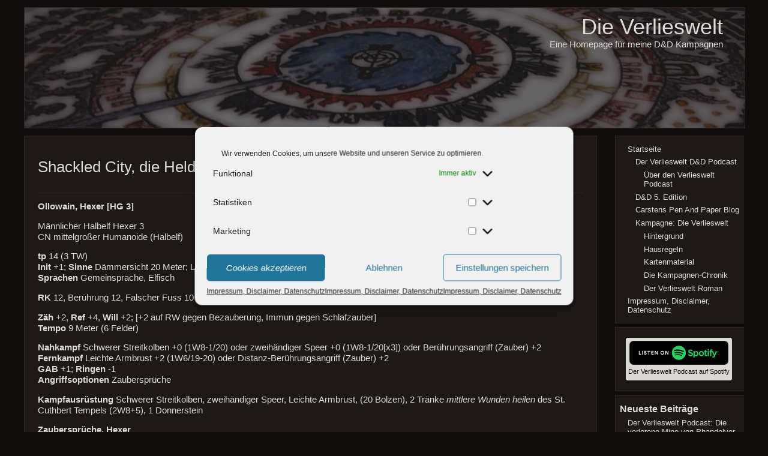

--- FILE ---
content_type: text/html; charset=UTF-8
request_url: https://www.verlieswelt.de/wp/tag/zauber/
body_size: 88639
content:
<!DOCTYPE html PUBLIC "-//W3C//DTD XHTML 1.0 Transitional//EN" "http://www.w3.org/TR/xhtml1/DTD/xhtml1-transitional.dtd">
<html xmlns="http://www.w3.org/1999/xhtml" lang="de">
<!--<html xmlns="http://www.w3.org/1999/xhtml" lang="de">-->
<head profile="http://gmpg.org/xfn/11">
    <title>Die Verlieswelt Zauber Archives - Die Verlieswelt</title>
    <meta http-equiv="Content-Type" content="text/html; charset=UTF-8" />
    <link rel="stylesheet" href="https://www.verlieswelt.de/wp/wp-content/themes/open-sourcerer/style.css" type="text/css" media="screen,projection" />
    <link rel="alternate" type="application/rss+xml" title="Die Verlieswelt RSS Feed" href="https://www.verlieswelt.de/wp/feed/" />
    <link rel="alternate" type="application/atom+xml" title="Die Verlieswelt Atom Feed" href="https://www.verlieswelt.de/wp/feed/atom/" />
    <link rel="pingback" href="https://www.verlieswelt.de/wp/xmlrpc.php" />    
    <meta name='robots' content='index, follow, max-image-preview:large, max-snippet:-1, max-video-preview:-1' />
	<style>img:is([sizes="auto" i], [sizes^="auto," i]) { contain-intrinsic-size: 3000px 1500px }</style>
	
	<!-- This site is optimized with the Yoast SEO plugin v26.2 - https://yoast.com/wordpress/plugins/seo/ -->
	<link rel="canonical" href="https://www.verlieswelt.de/wp/tag/zauber/" />
	<meta property="og:locale" content="de_DE" />
	<meta property="og:type" content="article" />
	<meta property="og:title" content="Zauber Archives - Die Verlieswelt" />
	<meta property="og:url" content="https://www.verlieswelt.de/wp/tag/zauber/" />
	<meta property="og:site_name" content="Die Verlieswelt" />
	<script type="application/ld+json" class="yoast-schema-graph">{"@context":"https://schema.org","@graph":[{"@type":"CollectionPage","@id":"https://www.verlieswelt.de/wp/tag/zauber/","url":"https://www.verlieswelt.de/wp/tag/zauber/","name":"Zauber Archives - Die Verlieswelt","isPartOf":{"@id":"https://www.verlieswelt.de/wp/#website"},"breadcrumb":{"@id":"https://www.verlieswelt.de/wp/tag/zauber/#breadcrumb"},"inLanguage":"de"},{"@type":"BreadcrumbList","@id":"https://www.verlieswelt.de/wp/tag/zauber/#breadcrumb","itemListElement":[{"@type":"ListItem","position":1,"name":"Startseite","item":"https://www.verlieswelt.de/wp/"},{"@type":"ListItem","position":2,"name":"Zauber"}]},{"@type":"WebSite","@id":"https://www.verlieswelt.de/wp/#website","url":"https://www.verlieswelt.de/wp/","name":"Die Verlieswelt","description":"Eine Homepage für meine D&amp;D Kampagnen","potentialAction":[{"@type":"SearchAction","target":{"@type":"EntryPoint","urlTemplate":"https://www.verlieswelt.de/wp/?s={search_term_string}"},"query-input":{"@type":"PropertyValueSpecification","valueRequired":true,"valueName":"search_term_string"}}],"inLanguage":"de"}]}</script>
	<!-- / Yoast SEO plugin. -->


<script type="text/javascript">
/* <![CDATA[ */
window._wpemojiSettings = {"baseUrl":"https:\/\/s.w.org\/images\/core\/emoji\/16.0.1\/72x72\/","ext":".png","svgUrl":"https:\/\/s.w.org\/images\/core\/emoji\/16.0.1\/svg\/","svgExt":".svg","source":{"concatemoji":"https:\/\/www.verlieswelt.de\/wp\/wp-includes\/js\/wp-emoji-release.min.js?ver=6.8.3"}};
/*! This file is auto-generated */
!function(s,n){var o,i,e;function c(e){try{var t={supportTests:e,timestamp:(new Date).valueOf()};sessionStorage.setItem(o,JSON.stringify(t))}catch(e){}}function p(e,t,n){e.clearRect(0,0,e.canvas.width,e.canvas.height),e.fillText(t,0,0);var t=new Uint32Array(e.getImageData(0,0,e.canvas.width,e.canvas.height).data),a=(e.clearRect(0,0,e.canvas.width,e.canvas.height),e.fillText(n,0,0),new Uint32Array(e.getImageData(0,0,e.canvas.width,e.canvas.height).data));return t.every(function(e,t){return e===a[t]})}function u(e,t){e.clearRect(0,0,e.canvas.width,e.canvas.height),e.fillText(t,0,0);for(var n=e.getImageData(16,16,1,1),a=0;a<n.data.length;a++)if(0!==n.data[a])return!1;return!0}function f(e,t,n,a){switch(t){case"flag":return n(e,"\ud83c\udff3\ufe0f\u200d\u26a7\ufe0f","\ud83c\udff3\ufe0f\u200b\u26a7\ufe0f")?!1:!n(e,"\ud83c\udde8\ud83c\uddf6","\ud83c\udde8\u200b\ud83c\uddf6")&&!n(e,"\ud83c\udff4\udb40\udc67\udb40\udc62\udb40\udc65\udb40\udc6e\udb40\udc67\udb40\udc7f","\ud83c\udff4\u200b\udb40\udc67\u200b\udb40\udc62\u200b\udb40\udc65\u200b\udb40\udc6e\u200b\udb40\udc67\u200b\udb40\udc7f");case"emoji":return!a(e,"\ud83e\udedf")}return!1}function g(e,t,n,a){var r="undefined"!=typeof WorkerGlobalScope&&self instanceof WorkerGlobalScope?new OffscreenCanvas(300,150):s.createElement("canvas"),o=r.getContext("2d",{willReadFrequently:!0}),i=(o.textBaseline="top",o.font="600 32px Arial",{});return e.forEach(function(e){i[e]=t(o,e,n,a)}),i}function t(e){var t=s.createElement("script");t.src=e,t.defer=!0,s.head.appendChild(t)}"undefined"!=typeof Promise&&(o="wpEmojiSettingsSupports",i=["flag","emoji"],n.supports={everything:!0,everythingExceptFlag:!0},e=new Promise(function(e){s.addEventListener("DOMContentLoaded",e,{once:!0})}),new Promise(function(t){var n=function(){try{var e=JSON.parse(sessionStorage.getItem(o));if("object"==typeof e&&"number"==typeof e.timestamp&&(new Date).valueOf()<e.timestamp+604800&&"object"==typeof e.supportTests)return e.supportTests}catch(e){}return null}();if(!n){if("undefined"!=typeof Worker&&"undefined"!=typeof OffscreenCanvas&&"undefined"!=typeof URL&&URL.createObjectURL&&"undefined"!=typeof Blob)try{var e="postMessage("+g.toString()+"("+[JSON.stringify(i),f.toString(),p.toString(),u.toString()].join(",")+"));",a=new Blob([e],{type:"text/javascript"}),r=new Worker(URL.createObjectURL(a),{name:"wpTestEmojiSupports"});return void(r.onmessage=function(e){c(n=e.data),r.terminate(),t(n)})}catch(e){}c(n=g(i,f,p,u))}t(n)}).then(function(e){for(var t in e)n.supports[t]=e[t],n.supports.everything=n.supports.everything&&n.supports[t],"flag"!==t&&(n.supports.everythingExceptFlag=n.supports.everythingExceptFlag&&n.supports[t]);n.supports.everythingExceptFlag=n.supports.everythingExceptFlag&&!n.supports.flag,n.DOMReady=!1,n.readyCallback=function(){n.DOMReady=!0}}).then(function(){return e}).then(function(){var e;n.supports.everything||(n.readyCallback(),(e=n.source||{}).concatemoji?t(e.concatemoji):e.wpemoji&&e.twemoji&&(t(e.twemoji),t(e.wpemoji)))}))}((window,document),window._wpemojiSettings);
/* ]]> */
</script>
<style id='wp-emoji-styles-inline-css' type='text/css'>

	img.wp-smiley, img.emoji {
		display: inline !important;
		border: none !important;
		box-shadow: none !important;
		height: 1em !important;
		width: 1em !important;
		margin: 0 0.07em !important;
		vertical-align: -0.1em !important;
		background: none !important;
		padding: 0 !important;
	}
</style>
<link rel='stylesheet' id='wp-block-library-css' href='https://www.verlieswelt.de/wp/wp-includes/css/dist/block-library/style.min.css?ver=6.8.3' type='text/css' media='all' />
<style id='classic-theme-styles-inline-css' type='text/css'>
/*! This file is auto-generated */
.wp-block-button__link{color:#fff;background-color:#32373c;border-radius:9999px;box-shadow:none;text-decoration:none;padding:calc(.667em + 2px) calc(1.333em + 2px);font-size:1.125em}.wp-block-file__button{background:#32373c;color:#fff;text-decoration:none}
</style>
<style id='powerpress-player-block-style-inline-css' type='text/css'>


</style>
<style id='global-styles-inline-css' type='text/css'>
:root{--wp--preset--aspect-ratio--square: 1;--wp--preset--aspect-ratio--4-3: 4/3;--wp--preset--aspect-ratio--3-4: 3/4;--wp--preset--aspect-ratio--3-2: 3/2;--wp--preset--aspect-ratio--2-3: 2/3;--wp--preset--aspect-ratio--16-9: 16/9;--wp--preset--aspect-ratio--9-16: 9/16;--wp--preset--color--black: #000000;--wp--preset--color--cyan-bluish-gray: #abb8c3;--wp--preset--color--white: #ffffff;--wp--preset--color--pale-pink: #f78da7;--wp--preset--color--vivid-red: #cf2e2e;--wp--preset--color--luminous-vivid-orange: #ff6900;--wp--preset--color--luminous-vivid-amber: #fcb900;--wp--preset--color--light-green-cyan: #7bdcb5;--wp--preset--color--vivid-green-cyan: #00d084;--wp--preset--color--pale-cyan-blue: #8ed1fc;--wp--preset--color--vivid-cyan-blue: #0693e3;--wp--preset--color--vivid-purple: #9b51e0;--wp--preset--gradient--vivid-cyan-blue-to-vivid-purple: linear-gradient(135deg,rgba(6,147,227,1) 0%,rgb(155,81,224) 100%);--wp--preset--gradient--light-green-cyan-to-vivid-green-cyan: linear-gradient(135deg,rgb(122,220,180) 0%,rgb(0,208,130) 100%);--wp--preset--gradient--luminous-vivid-amber-to-luminous-vivid-orange: linear-gradient(135deg,rgba(252,185,0,1) 0%,rgba(255,105,0,1) 100%);--wp--preset--gradient--luminous-vivid-orange-to-vivid-red: linear-gradient(135deg,rgba(255,105,0,1) 0%,rgb(207,46,46) 100%);--wp--preset--gradient--very-light-gray-to-cyan-bluish-gray: linear-gradient(135deg,rgb(238,238,238) 0%,rgb(169,184,195) 100%);--wp--preset--gradient--cool-to-warm-spectrum: linear-gradient(135deg,rgb(74,234,220) 0%,rgb(151,120,209) 20%,rgb(207,42,186) 40%,rgb(238,44,130) 60%,rgb(251,105,98) 80%,rgb(254,248,76) 100%);--wp--preset--gradient--blush-light-purple: linear-gradient(135deg,rgb(255,206,236) 0%,rgb(152,150,240) 100%);--wp--preset--gradient--blush-bordeaux: linear-gradient(135deg,rgb(254,205,165) 0%,rgb(254,45,45) 50%,rgb(107,0,62) 100%);--wp--preset--gradient--luminous-dusk: linear-gradient(135deg,rgb(255,203,112) 0%,rgb(199,81,192) 50%,rgb(65,88,208) 100%);--wp--preset--gradient--pale-ocean: linear-gradient(135deg,rgb(255,245,203) 0%,rgb(182,227,212) 50%,rgb(51,167,181) 100%);--wp--preset--gradient--electric-grass: linear-gradient(135deg,rgb(202,248,128) 0%,rgb(113,206,126) 100%);--wp--preset--gradient--midnight: linear-gradient(135deg,rgb(2,3,129) 0%,rgb(40,116,252) 100%);--wp--preset--font-size--small: 13px;--wp--preset--font-size--medium: 20px;--wp--preset--font-size--large: 36px;--wp--preset--font-size--x-large: 42px;--wp--preset--spacing--20: 0.44rem;--wp--preset--spacing--30: 0.67rem;--wp--preset--spacing--40: 1rem;--wp--preset--spacing--50: 1.5rem;--wp--preset--spacing--60: 2.25rem;--wp--preset--spacing--70: 3.38rem;--wp--preset--spacing--80: 5.06rem;--wp--preset--shadow--natural: 6px 6px 9px rgba(0, 0, 0, 0.2);--wp--preset--shadow--deep: 12px 12px 50px rgba(0, 0, 0, 0.4);--wp--preset--shadow--sharp: 6px 6px 0px rgba(0, 0, 0, 0.2);--wp--preset--shadow--outlined: 6px 6px 0px -3px rgba(255, 255, 255, 1), 6px 6px rgba(0, 0, 0, 1);--wp--preset--shadow--crisp: 6px 6px 0px rgba(0, 0, 0, 1);}:where(.is-layout-flex){gap: 0.5em;}:where(.is-layout-grid){gap: 0.5em;}body .is-layout-flex{display: flex;}.is-layout-flex{flex-wrap: wrap;align-items: center;}.is-layout-flex > :is(*, div){margin: 0;}body .is-layout-grid{display: grid;}.is-layout-grid > :is(*, div){margin: 0;}:where(.wp-block-columns.is-layout-flex){gap: 2em;}:where(.wp-block-columns.is-layout-grid){gap: 2em;}:where(.wp-block-post-template.is-layout-flex){gap: 1.25em;}:where(.wp-block-post-template.is-layout-grid){gap: 1.25em;}.has-black-color{color: var(--wp--preset--color--black) !important;}.has-cyan-bluish-gray-color{color: var(--wp--preset--color--cyan-bluish-gray) !important;}.has-white-color{color: var(--wp--preset--color--white) !important;}.has-pale-pink-color{color: var(--wp--preset--color--pale-pink) !important;}.has-vivid-red-color{color: var(--wp--preset--color--vivid-red) !important;}.has-luminous-vivid-orange-color{color: var(--wp--preset--color--luminous-vivid-orange) !important;}.has-luminous-vivid-amber-color{color: var(--wp--preset--color--luminous-vivid-amber) !important;}.has-light-green-cyan-color{color: var(--wp--preset--color--light-green-cyan) !important;}.has-vivid-green-cyan-color{color: var(--wp--preset--color--vivid-green-cyan) !important;}.has-pale-cyan-blue-color{color: var(--wp--preset--color--pale-cyan-blue) !important;}.has-vivid-cyan-blue-color{color: var(--wp--preset--color--vivid-cyan-blue) !important;}.has-vivid-purple-color{color: var(--wp--preset--color--vivid-purple) !important;}.has-black-background-color{background-color: var(--wp--preset--color--black) !important;}.has-cyan-bluish-gray-background-color{background-color: var(--wp--preset--color--cyan-bluish-gray) !important;}.has-white-background-color{background-color: var(--wp--preset--color--white) !important;}.has-pale-pink-background-color{background-color: var(--wp--preset--color--pale-pink) !important;}.has-vivid-red-background-color{background-color: var(--wp--preset--color--vivid-red) !important;}.has-luminous-vivid-orange-background-color{background-color: var(--wp--preset--color--luminous-vivid-orange) !important;}.has-luminous-vivid-amber-background-color{background-color: var(--wp--preset--color--luminous-vivid-amber) !important;}.has-light-green-cyan-background-color{background-color: var(--wp--preset--color--light-green-cyan) !important;}.has-vivid-green-cyan-background-color{background-color: var(--wp--preset--color--vivid-green-cyan) !important;}.has-pale-cyan-blue-background-color{background-color: var(--wp--preset--color--pale-cyan-blue) !important;}.has-vivid-cyan-blue-background-color{background-color: var(--wp--preset--color--vivid-cyan-blue) !important;}.has-vivid-purple-background-color{background-color: var(--wp--preset--color--vivid-purple) !important;}.has-black-border-color{border-color: var(--wp--preset--color--black) !important;}.has-cyan-bluish-gray-border-color{border-color: var(--wp--preset--color--cyan-bluish-gray) !important;}.has-white-border-color{border-color: var(--wp--preset--color--white) !important;}.has-pale-pink-border-color{border-color: var(--wp--preset--color--pale-pink) !important;}.has-vivid-red-border-color{border-color: var(--wp--preset--color--vivid-red) !important;}.has-luminous-vivid-orange-border-color{border-color: var(--wp--preset--color--luminous-vivid-orange) !important;}.has-luminous-vivid-amber-border-color{border-color: var(--wp--preset--color--luminous-vivid-amber) !important;}.has-light-green-cyan-border-color{border-color: var(--wp--preset--color--light-green-cyan) !important;}.has-vivid-green-cyan-border-color{border-color: var(--wp--preset--color--vivid-green-cyan) !important;}.has-pale-cyan-blue-border-color{border-color: var(--wp--preset--color--pale-cyan-blue) !important;}.has-vivid-cyan-blue-border-color{border-color: var(--wp--preset--color--vivid-cyan-blue) !important;}.has-vivid-purple-border-color{border-color: var(--wp--preset--color--vivid-purple) !important;}.has-vivid-cyan-blue-to-vivid-purple-gradient-background{background: var(--wp--preset--gradient--vivid-cyan-blue-to-vivid-purple) !important;}.has-light-green-cyan-to-vivid-green-cyan-gradient-background{background: var(--wp--preset--gradient--light-green-cyan-to-vivid-green-cyan) !important;}.has-luminous-vivid-amber-to-luminous-vivid-orange-gradient-background{background: var(--wp--preset--gradient--luminous-vivid-amber-to-luminous-vivid-orange) !important;}.has-luminous-vivid-orange-to-vivid-red-gradient-background{background: var(--wp--preset--gradient--luminous-vivid-orange-to-vivid-red) !important;}.has-very-light-gray-to-cyan-bluish-gray-gradient-background{background: var(--wp--preset--gradient--very-light-gray-to-cyan-bluish-gray) !important;}.has-cool-to-warm-spectrum-gradient-background{background: var(--wp--preset--gradient--cool-to-warm-spectrum) !important;}.has-blush-light-purple-gradient-background{background: var(--wp--preset--gradient--blush-light-purple) !important;}.has-blush-bordeaux-gradient-background{background: var(--wp--preset--gradient--blush-bordeaux) !important;}.has-luminous-dusk-gradient-background{background: var(--wp--preset--gradient--luminous-dusk) !important;}.has-pale-ocean-gradient-background{background: var(--wp--preset--gradient--pale-ocean) !important;}.has-electric-grass-gradient-background{background: var(--wp--preset--gradient--electric-grass) !important;}.has-midnight-gradient-background{background: var(--wp--preset--gradient--midnight) !important;}.has-small-font-size{font-size: var(--wp--preset--font-size--small) !important;}.has-medium-font-size{font-size: var(--wp--preset--font-size--medium) !important;}.has-large-font-size{font-size: var(--wp--preset--font-size--large) !important;}.has-x-large-font-size{font-size: var(--wp--preset--font-size--x-large) !important;}
:where(.wp-block-post-template.is-layout-flex){gap: 1.25em;}:where(.wp-block-post-template.is-layout-grid){gap: 1.25em;}
:where(.wp-block-columns.is-layout-flex){gap: 2em;}:where(.wp-block-columns.is-layout-grid){gap: 2em;}
:root :where(.wp-block-pullquote){font-size: 1.5em;line-height: 1.6;}
</style>
<link rel='stylesheet' id='cmplz-general-css' href='https://www.verlieswelt.de/wp/wp-content/plugins/complianz-gdpr/assets/css/cookieblocker.min.css?ver=1762193823' type='text/css' media='all' />
<link rel="EditURI" type="application/rsd+xml" title="RSD" href="https://www.verlieswelt.de/wp/xmlrpc.php?rsd" />
<meta name="generator" content="WordPress 6.8.3" />
            <script type="text/javascript"><!--
                                function powerpress_pinw(pinw_url){window.open(pinw_url, 'PowerPressPlayer','toolbar=0,status=0,resizable=1,width=460,height=320');	return false;}
                //-->

                // tabnab protection
                window.addEventListener('load', function () {
                    // make all links have rel="noopener noreferrer"
                    document.querySelectorAll('a[target="_blank"]').forEach(link => {
                        link.setAttribute('rel', 'noopener noreferrer');
                    });
                });
            </script>
            			<style>.cmplz-hidden {
					display: none !important;
				}</style>
</head>
 
<body>
<div id="wrap"><!-- Begin Wrap -->
	<div id="header"><!-- Begin Header -->
	    <div class="inside">
        	<h1>
        	    <a href="https://www.verlieswelt.de/wp/">Die Verlieswelt</a>
        	</h1>
        	<p class="description">Eine Homepage für meine D&amp;D Kampagnen</p>
    	</div>   	
	</div><!-- End Header --><div id="content"><!-- Begin Content -->
	    	<div class="article">
    	    <div class="inside">
            	<h2>
            	    <a href="https://www.verlieswelt.de/wp/shackled-city-die-helden-ollowain-der-unvorsichtige/">Shackled City, die Helden: Ollowain, der Unvorsichtige</a>
            	</h2>        	    
            	<p><strong>Ollowain, Hexer [HG 3]</strong></p>
<p>Männlicher Halbelf Hexer 3<br />
CN mittelgroßer Humanoide (Halbelf)</p>
<p><strong>tp</strong> 14 (3 TW)<br />
<strong>Init</strong> +1; <strong>Sinne</strong> Dämmersicht 20 Meter; Lauschen +0, Entdecken +0<br />
<strong>Sprachen</strong> Gemeinsprache, Elfisch</p>
<p><strong>RK</strong> 12, Berührung 12, Falscher Fuss 10</p>
<p><strong>Zäh</strong> +2, <strong>Ref</strong> +4, <strong>Will</strong> +2; [+2 auf RW gegen Bezauberung, Immun gegen Schlafzauber]<br />
<strong>Tempo</strong> 9 Meter (6 Felder)</p>
<p><strong>Nahkampf</strong> Schwerer Streitkolben +0 (1W8-1/20) oder zweihändiger Speer +0 (1W8-1/20[x3]) oder Berührungsangriff (Zauber) +2<br />
<strong>Fernkampf</strong> Leichte Armbrust +2 (1W6/19-20) oder Distanz-Berührungsangriff (Zauber) +2<br />
<strong>GAB</strong> +1; <strong>Ringen</strong> -1<br />
<strong>Angriffsoptionen</strong> Zaubersprüche</p>
<p><strong>Kampfausrüstung</strong> Schwerer Streitkolben, zweihändiger Speer, Leichte Armbrust, (20 Bolzen), 2 Tränke<em> mittlere Wunden heilen</em> des St. Cuthbert Tempels (2W8+5), 1 Donnerstein</p>
<p><strong>Zaubersprüche, Hexer</strong></p>
<p>Grad 0 (6/Tag) &#8211;<em> Magie entdecken, Magie lesen, Untote schwächen, Magierhand, Kältestrahl </em></p>
<p>Grad 1 (5/Tag) – <em>Schild, Erschrecken/Cause Fear (SG 16), Kalte Hand/Chill Touch (SG 16)</em></p>
<p><strong>Attribute</strong> ST 8, GE 12, KO 12, IN 8, WE 9, CH 18</p>
<p><strong>Talente</strong> Zauberfokus (Nekromantie), Blitzschnelle Reflexe, Waffenfinesse (Berührungsangriff). [Anmerkung: Ollowain verfügt über ein Talent mehr, als es seine Charakterstufe erlauben würde, da er sich dazu entschlossen hat, keinen Vertrauten/Familiar mit auf seine Reisen zu nehmen. Das ist eine Hausregel, die von vielen D&amp;D Spielern genutzt wird, die keine Lust haben, im Kampf auf ein Haustier aufzupassen. Weitere interessante Alternativen zum Vertauten für Zauberer und Hexer findet man auch im Player&#8217;s Handbook II oder im Complete Mage: A Player&#8217;s Guide to All Things Arcane.]</p>
<p><strong>Fertigkeiten</strong> Bluffen +4,  Diplomatie +6, Einschüchtern +4, Informationen sammeln +6,Konzentration +4, Suchen +0, Zauberkunde +1</p>
<p>Ollowain ist für einen Halbelfen recht hoch gewachsen. Zusammen mit seiner hageren Statur, seinem blassen Haar und seinen stechenden Augen führt das natürlich zu einer nicht gerade angenehmen, ja sogar unheimlichen Erscheinung. Schon während seiner Kindheit auf den Strassen von Sasserine lernte der junge Halbelf, seine dominante Wirkung auf Andere zu seinem Vorteil auszunutzen. Und auch heute noch gilt: wenn Ollowain redet, hören seine Begleiter zu. Vielleicht ist diese große Selbstsicherheit auch der Grund für seinen fast tollkühn zu nennenden Mut. Denn trotz seiner geringen Körperkraft findet sich der Halbelf bei Schlägereien und Kämpfen immer wieder in der vordersten Front wieder. Seine große Selbstsicherheit und sein arkanes Talent führten ihn schließlich bis in die Zauberschule der Hauptstadt, wo er sein starkes Interesse an der Nekromantie entdeckte. Die unermüdlichen, loyalen Diener aus dem Grab erschienen ihm wesentlich interessanter als unzuverlässige lebendige Begleiter. Leider ignorierte er bei seinen Studien mehrfach die engen Regeln, die jungen Adepten bei der Ausübung dieser gefährlichen Kunst gesteckt sind &#8211; und musste die Schule deshalb schon bald wieder verlassen. Eine Rückkehr zu den Straßenbanden von Sasserine lockte ihn danach kaum noch. Das Leben des reisenden Abenteurers hingegen versprach Reichtum und Macht. Für Ollowain, den Unvorsichtigen, war das Motivation genug&#8230;</p>
<p>&nbsp;</p>
            	<div class="postmeta">
            	    Januar 13th, 2013 | Carsten | Tags: <a href="https://www.verlieswelt.de/wp/tag/adventure/" rel="tag">Adventure</a>, <a href="https://www.verlieswelt.de/wp/tag/charakter/" rel="tag">Charakter</a>, <a href="https://www.verlieswelt.de/wp/tag/cr-3/" rel="tag">CR 3</a>, <a href="https://www.verlieswelt.de/wp/tag/dd/" rel="tag">D&amp;D</a>, <a href="https://www.verlieswelt.de/wp/tag/dd-3-5/" rel="tag">D&amp;D 3.5</a>, <a href="https://www.verlieswelt.de/wp/tag/dungeons-dragons/" rel="tag">Dungeons &amp; Dragons</a>, <a href="https://www.verlieswelt.de/wp/tag/familiar/" rel="tag">Familiar</a>, <a href="https://www.verlieswelt.de/wp/tag/feats/" rel="tag">Feats</a>, <a href="https://www.verlieswelt.de/wp/tag/hexer/" rel="tag">Hexer</a>, <a href="https://www.verlieswelt.de/wp/tag/hg-3/" rel="tag">HG 3</a>, <a href="https://www.verlieswelt.de/wp/tag/pen-und-paper/" rel="tag">Pen und Paper</a>, <a href="https://www.verlieswelt.de/wp/tag/pnp/" rel="tag">PnP</a>, <a href="https://www.verlieswelt.de/wp/tag/rollenspiel/" rel="tag">Rollenspiel</a>, <a href="https://www.verlieswelt.de/wp/tag/sasserine/" rel="tag">Sasserine</a>, <a href="https://www.verlieswelt.de/wp/tag/shackled-city/" rel="tag">Shackled City</a>, <a href="https://www.verlieswelt.de/wp/tag/sorcerer/" rel="tag">Sorcerer</a>, <a href="https://www.verlieswelt.de/wp/tag/spells/" rel="tag">Spells</a>, <a href="https://www.verlieswelt.de/wp/tag/spieler-charakter/" rel="tag">Spieler Charakter</a>, <a href="https://www.verlieswelt.de/wp/tag/talente/" rel="tag">Talente</a>, <a href="https://www.verlieswelt.de/wp/tag/vertrauter/" rel="tag">Vertrauter</a>, <a href="https://www.verlieswelt.de/wp/tag/zauber/" rel="tag">Zauber</a>, <a href="https://www.verlieswelt.de/wp/tag/zauberer/" rel="tag">Zauberer</a>, <a href="https://www.verlieswelt.de/wp/tag/zauberspruche/" rel="tag">Zaubersprüche</a>.<br />            	    Categories&#58; <a href="https://www.verlieswelt.de/wp/category/dd-3-5/" rel="category tag">D&amp;D 3.5</a>, <a href="https://www.verlieswelt.de/wp/category/dd-3-5/dd-charaktere-npcs/" rel="category tag">D&amp;D Charaktere &amp; NPCs</a>, <a href="https://www.verlieswelt.de/wp/category/shackled-city/" rel="category tag">Shackled City</a>, <a href="https://www.verlieswelt.de/wp/category/shackled-city/shackled-city-chronik/" rel="category tag">Shackled City: Chronik</a> | Comments&#58; <a href="https://www.verlieswelt.de/wp/shackled-city-die-helden-ollowain-der-unvorsichtige/#respond">No Comments</a>             	</div>
                <div class="comments">
                                    </div>
            </div>
        </div>
        	<div class="article">
    	    <div class="inside">
            	<h2>
            	    <a href="https://www.verlieswelt.de/wp/kapitel-1-3-als-download-pdf/">Kapitel 1-3 als Download PDF</a>
            	</h2>        	    
            	<p>Es hat eine Weile gedauert&#8230; Ok, es hat richtig lange gedauert. Aber nun habe ich fertig&#8230; Erstmal.</p>
<p>Das 46 Seiten-PDF erzählt von Saarks und Jerune Vorgeschichte, ihrer Gefangenschaft und ihrem Treffen mit dem seltsamen Jungen namens Cor. Es gibt jede Menge Blut und Drogen, nur der Sex fehlt eigentlich. Mal sehen, vielleicht kann ich das in den nächsten Kapiteln nachliefern 😉 Bis dahin müsst Ihr &#8218;Game of Thrones&#8216; lesen.</p>
<p><a href="https://www.verlieswelt.de/wp/wp-content/uploads/2012/04/Verlieswelt_roman_Kapitel_1-3_download.pdf">Hier ist das Verlieswelt-PDF als Download. Viel Spass!</a></p>
            	<div class="postmeta">
            	    April 30th, 2012 | Carsten | Tags: <a href="https://www.verlieswelt.de/wp/tag/archaisches-universum/" rel="tag">Archaisches Universum</a>, <a href="https://www.verlieswelt.de/wp/tag/dd-3-5/" rel="tag">D&amp;D 3.5</a>, <a href="https://www.verlieswelt.de/wp/tag/download/" rel="tag">Download</a>, <a href="https://www.verlieswelt.de/wp/tag/dungeons-dragons/" rel="tag">Dungeons &amp; Dragons</a>, <a href="https://www.verlieswelt.de/wp/tag/fantasy/" rel="tag">Fantasy</a>, <a href="https://www.verlieswelt.de/wp/tag/fantasy-hintergrund/" rel="tag">Fantasy-Hintergrund</a>, <a href="https://www.verlieswelt.de/wp/tag/hintergrund/" rel="tag">Hintergrund</a>, <a href="https://www.verlieswelt.de/wp/tag/kurzgeschichten/" rel="tag">Kurzgeschichten</a>, <a href="https://www.verlieswelt.de/wp/tag/magisches-geschoss/" rel="tag">magisches Geschoss</a>, <a href="https://www.verlieswelt.de/wp/tag/pdf/" rel="tag">PDF</a>, <a href="https://www.verlieswelt.de/wp/tag/roman/" rel="tag">Roman</a>, <a href="https://www.verlieswelt.de/wp/tag/verlieswelt/" rel="tag">Verlieswelt</a>, <a href="https://www.verlieswelt.de/wp/tag/webroman/" rel="tag">Webroman</a>, <a href="https://www.verlieswelt.de/wp/tag/zauber/" rel="tag">Zauber</a>, <a href="https://www.verlieswelt.de/wp/tag/zauberer/" rel="tag">Zauberer</a>.<br />            	    Categories&#58; <a href="https://www.verlieswelt.de/wp/category/die-verlieswelt/der-verlieswelt-roman/" rel="category tag">Der Verlieswelt Roman</a>, <a href="https://www.verlieswelt.de/wp/category/die-verlieswelt/" rel="category tag">Die Verlieswelt</a> | Comments&#58; <a href="https://www.verlieswelt.de/wp/kapitel-1-3-als-download-pdf/#respond">No Comments</a>             	</div>
                <div class="comments">
                                    </div>
            </div>
        </div>
        	<div class="article">
    	    <div class="inside">
            	<h2>
            	    <a href="https://www.verlieswelt.de/wp/kapitel-iii-cor-5/">Kapitel III: Cor (5)</a>
            	</h2>        	    
            	<p>Saark stand vor der versiegelten Eisentür und schloss die Augen. Jerune blickte unruhig zwischen dem konzentrierten Mentalmagier, Cor und der Tür hin und her.<br />
Schließlich öffnete Saark seine Augen wieder und sagte: „Irgend etwas muss während unserer Rast geschehen sein. Jedenfalls spüre ich auf der anderen Seite der Tür kein intelligentes Bewusstsein mehr. Entweder sind unsere Verfolger abgerückt oder sie sind tot.“<br />
„Dann werde ich das Schutzmuster von der Tür nehmen,“ antwortete der Musterkundige.<br />
„Nur damit wir uns einig sind, Freund,“ sagte Saark leise aber bestimmt. „Der Bursche bleibt hier.“<br />
„Er bleibt nicht hier,“ entgegnete Jerune. „Ich lasse niemanden in den Klauen dieser Bestien zurück.“<br />
„Er wird uns behindern. Am Ende werden wir seinetwegen einen Fehler machen und sterben. Dann geht er entweder selber mit drauf oder er landet wieder hier drin. Was haben wir davon?“ fragte Saark mit gereizter Stimme.</p>
<p>Jerune blickte hinüber zu Cor, der ein paar Schritte abseits stand und die Arme verschränkt hatte. Der Blick des Jungen ruhte gelassen auf dem Aussenweltler.<br />
„Er wird uns nicht behindern,“ erwiderte Jerune. „Wenn wir kämpfen, muss er den Kopf einziehen. Ich glaube, das kann er ganz gut. Cor kommt mit.“<br />
Saark senkte seine Stimme zu einem Flüstern: „Cor heißt er also. Ihr habt schon Bekanntschaft geschlossen? Glaubst du, dass er dich genauso gut wie ich gegen die Waffen und Zauber dieser Krateiner verteidigen kann?“</p>
<p><a href="https://www.verlieswelt.de/wp/wp-content/uploads/2012/04/streit.jpg"><img fetchpriority="high" decoding="async" class="alignnone size-full wp-image-957" title="streit" src="https://www.verlieswelt.de/wp/wp-content/uploads/2012/04/streit.jpg" alt="streit" width="745" height="180" /></a></p>
<p>Jerune ballte die Fäuste, als er antwortete: „Das weiß ich nicht, Aussenweltler. Aber ich weiß, dass du ohne mich nicht einmal diese versiegelte Tür auf bekommst.“ Und er fügte noch einmal mit Nachdruck hinzu: „Cor wird mit kommen.“<br />
„Fragen wir ihn doch selbst,“ sagte Saark und drehte sich in Richtung des Jungen. Mit seiner Rechten vollführte er eine blitzartige Bewegung, während er kaum hörbar eine arkane Formel intonierte: <em>Sartalos Sar Larax.</em><br />
Jerune versuchte dem Magier in den Arm zu fallen, doch er war zu langsam. Saark wich geschickt aus, so dass der Musterkundige das Gleichgewicht verlor, stolperte, und zu Boden fiel. Saark zischte: „Fass mich nicht an, Tölpel, oder du bist der Nächste! Der Streit ist nun beendet. Der Kerl wird ab jetzt nur noch das tun, was ich ihm befehle.“ Dann wandte er sich wieder dem Knaben zu und sagte mit herrischer Stimme: „Und ich befehle Dir, dass du dich wieder auf den Steinthron setzt, um auf die Krateiner zu warten!“<br />
Vor Wut zitternd rappelte sich Jerune wieder hoch. Dann blickte er auf den Knaben, der noch immer gelassen dem Streit der beiden älteren Männer zusah.<br />
Cor machte keine Anstalten, Saarks Befehl zu folgen. Stattdessen sagte er: „Macht euch wegen mir keine Sorgen, Meister Saark. Wenn es zum Kampf kommt, werde ich meinen Kopf einziehen und niemandem im Weg stehen. Und sobald ich ein Schwert habe, werde ich euch den Rücken frei halten.“<br />
Ungläubig starrte der Mentalmagier auf den Knaben. Dann schüttelte er langsam den Kopf und wiederholte seinen Befehl mit eindringlicher Stimme: „Setze dich auf den Thron, wie ich es gesagt habe! Das ist das Beste für dich, Junge.“<br />
„Das glaube ich nicht. Aber fragen wir doch den weisen Jerune nach seiner Meinung,“ antworte Cor. “Einem Mustermeister erweist man auf Donjon Respekt. Und man hört auf seinen Ratschlag.“<br />
Saark machte einen Schritt zurück und fragte fassungslos: „Wer oder was bist du?“<br />
„Nur ein Pilzsammler aus dem Fallenland. Aber ich lasse mich weder von Sklavenjägern in Ketten legen, noch von dir behexen, Aussenweltler. Gebt mir ein Schwert und ich werde damit genauso viele Krateiner ins Nichts schicken, wie du mit deiner Hexenkraft.“<br />
Jerune trat neben Saark und sagte langsam: „Du hast Recht gehabt. Der Junge ist außergewöhnlich, sonst wäre er nicht hier. Ich weiß auch nicht, ob wir ihm trauen können, aber am Ende wollen wir alle das Selbe: die Flucht.“<br />
Saark schwieg und starrte mit bohrendem Blick auf Cor.<br />
„Nur weil du den Jungen nicht kontrollieren kannst, ist er nicht automatisch dein Feind,“ fuhr Jerune fort. „Wenn er in der Lage ist, deine Mentalmagie abzuwehren, kann er vielleicht auch tatsächlich mit einer Waffe umgehen. Das könnte uns nützen!“<br />
Mit einem wortlosen Kopfschütteln drehte sich Saark schließlich um und ging zur Tür.<br />
Dann sagt er: „Das gefällt mir nicht. Aber es sei, wie du sagst, Jerune von Donjon. Der Bursche soll uns begleiten. Nun öffne die Tür!“<br />
Jerune nickt und trat hinzu. Er berührte auf der Tür eine nahezu unsichtbare Musterlinie in Augenhöhe. Die geometrischen Linien flammten kurz auf, um danach spurlos zu verschwinden. Mit einem leisen Zischen öffnete sich die Tür. Der Gang dahinter war dunkel und leer.</p>
<p>&nbsp;</p>
<p>„Das sind zu viele, da kommen wir niemals durch,“ sagte Jerune düster. Er zog sich vorsichtig hinter die Gangecke in den Schatten zurück. Die drei Flüchtlinge hatten nicht lange gebraucht, um den Ausgang des Gefängniskomplexes zu finden. Aber es sah nicht so aus, als ob die Krateiner ihre Sklaven einfach entkommen lassen wollten: die Wachen hatten aus Tischen, Stühlen und Abfall eine hohe Barrikade errichtet. Der Weg in die große Ausgangshalle war blockiert.<br />
Nun schob sich auch Saark nach vorne, um sich die Stellung der Krateiner anzusehen. Cor wartete schweigend und regungslos hinter ihnen in der Finsternis des Ganges.<br />
„Da liegen eine ganze Menge Leichen herum. Also haben schon andere Gefangene versucht durch zu brechen. Und sind gescheitert,“ sagte Saark.<br />
„Was nun?“ fragte Jerune.<br />
„Wir haben keine Wahl, wir müssen kämpfen. Mit etwas Glück können wir es bis zur Tür schaffen. Unser Ziel ist es nicht, alle Wachen zu töten. Wir wollen lediglich an ihnen vorbei.“<br />
„Aber es sind viel mehr als wir! Und selbst wenn wir durch kommen, werden sie uns verfolgen.“<br />
„Das glaube ich nicht. Sie müssen den Kerker bewachen. Wenn Sie uns verfolgen, bleibt der Kerker ungeschützt und noch mehr Sklaven könnten entkommen.“<br />
Saark überlegte einen Moment. Dann sagte er: “Es sind etwa ein Dutzend Kämpfer. Die Hälfte kann ich durch Magie ausschalten. Die Frage ist: wie gut und entschlossen sind die restlichen Wachen?“<br />
„Sie werden uns einkreisen und töten,“ sagte Jerune mit brüchiger Stimme.<br />
„Nicht wenn wir sie überraschen und schnell ihr Offiziere ausschalten. Dort oben auf der Barrikade steht ein Posten. Ich kann für ein paar Augenblicke seinen Geist vernebeln, so dass er keinen Alarm schlägt, sondern mit sich selbst beschäftigt ist. Dann klettern wir so leise es geht auf den Wall. Wenn ich sie alle im Blick habe, lege ich sie schlafen. Dann rennen wir.“ Jerune unterdrückte das flaue Gefühl in seinem Magen und das nervöse Kribbeln seiner Fingerspitzen und sagte: „Wenn nicht genug einschlafen, kann ich das Muster auf dem Höhlenboden verändern, um eine Feuerfalle zu schaffen.“<br />
„Sehr gut!“ lobte Saark. „Es hängt viel von ihrem Anführer ab. Wenn ich es schaffe, ihn zu unterwerfen, könnte es klappen. Wenn nicht&#8230;“ Er ließ den Satz unbeendet.<br />
„Ich bin nicht feige, Saark,“ log Jerune. „Aber mit Schwertern kann ich nichts anfangen. Wenn es zum Kampf kommt, werde ich kaum eine Hilfe sein.“<br />
„Ich schon,“ sagte Cor.<br />
Saark drehte sich um und sagte kalt: „Wenn meine Schlafmagie funktioniert, wirst du genug Waffen zur Auswahl haben. Aber denk dran: das sind keine Bauerntölpel, sondern Soldaten. Und ich werde keinen einzigen Zauber verschwenden, wenn du dich selbst in die Scheiße geritten hast&#8230; wenn du also den Helden spielen willst, bitte.“<br />
In die angespannte Stille hinein sagte Jerune: „Wir machen es, wie du geplant hast, Saark. Ich werde versuchen, das Muster der Gänge und Räume, so gut es geht, zu unserem Vorteil einzusetzen.“<br />
„Deine Mustertricks gefallen mir allmählich. Wir brauchen nur noch ein bisschen Glück,“ antwortete Saark.<br />
Es war alles gesagt. Wenige Augenblicke später schlichen sie auf die Barrikade zu, um das letzte Bollwerk zu überwinden, das sich zwischen ihnen und ihrer Flucht aus dem Kerker befand.</p>
            	<div class="postmeta">
            	    April 22nd, 2012 | Carsten | Tags: <a href="https://www.verlieswelt.de/wp/tag/archaisches-universum/" rel="tag">Archaisches Universum</a>, <a href="https://www.verlieswelt.de/wp/tag/dd-3-5/" rel="tag">D&amp;D 3.5</a>, <a href="https://www.verlieswelt.de/wp/tag/dran-kadaar/" rel="tag">Dran Kadaar</a>, <a href="https://www.verlieswelt.de/wp/tag/dungeons-dragons/" rel="tag">Dungeons &amp; Dragons</a>, <a href="https://www.verlieswelt.de/wp/tag/ebook/" rel="tag">ebook</a>, <a href="https://www.verlieswelt.de/wp/tag/fantasy/" rel="tag">Fantasy</a>, <a href="https://www.verlieswelt.de/wp/tag/hexer/" rel="tag">Hexer</a>, <a href="https://www.verlieswelt.de/wp/tag/kerker/" rel="tag">Kerker</a>, <a href="https://www.verlieswelt.de/wp/tag/kurzgeschichten/" rel="tag">Kurzgeschichten</a>, <a href="https://www.verlieswelt.de/wp/tag/magie/" rel="tag">Magie</a>, <a href="https://www.verlieswelt.de/wp/tag/magisches-geschoss/" rel="tag">magisches Geschoss</a>, <a href="https://www.verlieswelt.de/wp/tag/musterkunde/" rel="tag">Musterkunde</a>, <a href="https://www.verlieswelt.de/wp/tag/personen-bezaubern/" rel="tag">personen bezaubern</a>, <a href="https://www.verlieswelt.de/wp/tag/personen-halten/" rel="tag">Personen halten</a>, <a href="https://www.verlieswelt.de/wp/tag/roman/" rel="tag">Roman</a>, <a href="https://www.verlieswelt.de/wp/tag/story/" rel="tag">Story</a>, <a href="https://www.verlieswelt.de/wp/tag/verlieswelt/" rel="tag">Verlieswelt</a>, <a href="https://www.verlieswelt.de/wp/tag/webroman/" rel="tag">Webroman</a>, <a href="https://www.verlieswelt.de/wp/tag/zauber/" rel="tag">Zauber</a>, <a href="https://www.verlieswelt.de/wp/tag/zauberer/" rel="tag">Zauberer</a>.<br />            	    Categories&#58; <a href="https://www.verlieswelt.de/wp/category/die-verlieswelt/der-verlieswelt-roman/" rel="category tag">Der Verlieswelt Roman</a>, <a href="https://www.verlieswelt.de/wp/category/die-verlieswelt/" rel="category tag">Die Verlieswelt</a>, <a href="https://www.verlieswelt.de/wp/category/geschichten-audio-storys-texte/" rel="category tag">Geschichten &amp; Texte</a> | Comments&#58; <a href="https://www.verlieswelt.de/wp/kapitel-iii-cor-5/#respond">No Comments</a>             	</div>
                <div class="comments">
                                    </div>
            </div>
        </div>
        	<div class="article">
    	    <div class="inside">
            	<h2>
            	    <a href="https://www.verlieswelt.de/wp/hexer-zauberer-und-priester-im-archaischen-universum/">Hexer, Zauberer und Priester im Archaischen Universum</a>
            	</h2>        	    
            	<p><em>Die etwas veränderte Rolle, die Gesinnung in meiner Verlieswelt-Kampagne spielt, spiegelt sich (neben den obligatorischen Auswirkungen auf das Magiesystem im Ganzen) noch zusätzlich in der Betrachtung der magischen Charakterklassen wieder. Insbesondere die lockere Zuteilung der Hexer/Sorcerer zum Chaos und der Zauberer/Wizards zur Ordnung, die im D&amp;D 3.5 schon angedeutet wird, legen wir in der Verlieswelt-Kampagne strikter aus.</em></p>
<h1>D&amp;D Hexer im Archaischen Universum</h1>
<p>Die <a title="d20" href="http://de.wikipedia.org/wiki/D20" target="_blank" rel="noopener">D20</a> Klassen Hexer und Zauberer haben durchaus mit Basis D&amp;D vergleichbare Rollen im Archaischen Universum. Allerdings beziehen sie ihre magische Macht aus unterschiedlichen Quellen. Hexer beziehen in der Verlieswelt-Kampagne ihre magischen Energien ausschließlich aus der Kraft der <em>Seele</em>. Hierzu  eine kurze Erklärung: Seele und Erinnerung sind im archaischen Universum die wesentlichen Bestandteile des Bewusstseins der lebendigen Wesen. Mit ihrer Hilfe manipulieren die Hexer und Zauberer (zusammengefasst als <em>Arkanisten</em> bekannt) den <em>Allumfließenden Aether</em>, um so Zauberei Wirklichkeit werden zu lassen. Da die Seele der Sitz des Chaos ist, werden Hexer als <em>Chaosmagier</em> oder <em>Seelenmagier</em> bezeichnet. Hexer haben<em> immer</em> eine chaotische Gesinnungskomponente. Wie im Orginal-D&amp;D führen viele dieser Magier ihre Kräfte auf bestimmte Vorfahren in ihrer Abstammungslinie zurück. Insbesondere die Nachfahren von dämonischen Elternteilen neigen dazu, magisches Talent dieser Art zu entwickeln. Auf der Verlieswelt wird im <a title="Demos Kratein in der siebten Sphäre" href="https://www.verlieswelt.de/wp/die-siebte-sphare-oder-die-humano-sphare/">Humano-Reich <em>Demos Kratein</em> </a>die Geburt von Hexern dadurch &#8218;gefördert&#8216;, dass die schwangeren Mütter dem Licht der <em>schwarzen Sonne von Matra</em> ausgesetzt werden.</p>
<h1>D&amp;D Zauberer im Archaischen Universum</h1>
<p>Zauberer wiederum gewinnen ihre magische Kraft aus der Erinnerung. Sie sind als <em>Magier der Ordnung</em> oder <em>Spruchmagier</em> bekannt. Spruchmagier haben (fast) immer eine Ordnungs-Gesinnung. Die Aneignung von magischen Kräften auf dem Pfad der Ordnung und Erinnerung erfolgt natürlich durch Lernen und weniger durch Talent. Aus diesem Grund ist die Bindung der Ordnungs-Gesinnung an die Zauberer etwas schwächer, als die Bindung des Chaos an die Hexer. Merke: ein Hexer hat <em>immer</em> eine chaotische Gesinnung; ein Zauberer hat <em>meistens</em> eine Gesinnung der Ordnung. <a title="kurzgeschichte über magie" href="https://www.verlieswelt.de/wp/der-sechste-sohn-oder-von-seele-aether-und-wahnsinn/">Dieser Gegensatz wird übrigens auch in meiner Kurzgeschichte &#8218;Der sechste Sohn&#8216; thematisiert.</a></p>
<div id="attachment_1320" style="width: 650px" class="wp-caption aligncenter"><a href="https://www.verlieswelt.de/wp/hexer-zauberer-und-priester-im-archaischen-universum/priester_in_der_verlieswelt_kampagne/" rel="attachment wp-att-1320"><img decoding="async" aria-describedby="caption-attachment-1320" class=" wp-image-1320 " title="Wie beim normalen D&amp;D erhalten Priester durch Gebete und Verehrung der Götter Zugang zu ihren Zaubern." src="https://www.verlieswelt.de/wp/wp-content/uploads/2011/03/Priester_in_der_Verlieswelt_Kampagne.jpg" alt="Wie beim normalen D&amp;D erhalten Priester durch Gebete und Verehrung der Götter Zugang zu ihren Zaubern." width="640" height="591" /></a><p id="caption-attachment-1320" class="wp-caption-text">Wie beim normalen D&amp;D erhalten Priester durch Gebete und Verehrung der Götter Zugang zu ihren Zaubern.</p></div>
<h1>D&amp;D Kleriker im Archaischen Universum</h1>
<p>Kleriker und Priester (Clerics) gewinnen ihre Kräfte wie in den normalen D20-Spielwelten durch die Gunst ihrer göttlichen Schutzherren. Im Archaischen Universum sind das die <a title="Über die Götter der Verlieswelt-Kampagne" href="https://www.verlieswelt.de/wp/die-goettlichen-rassen/"><em>Mitglieder der Göttlichen Rassen</em></a>. Die Gebete der Kleriker beeinflussen ebenfalls den Allumfließenden Aether, teilweise durch die Macht der Seele (bei chaotischen Göttern) oder durch die Macht der Ordnung und Erinnerung (bei Göttern der Ordnung). Trotz der chaotischen Tendenzen ist die klerikale Magie wie im Standard D20 eine Spruchmagie. Welche Rolle die Götter bei der Anwendung von Zaubern wirklich spielen, ist nicht eindeutig geklärt, da die Erforschung der<em> Heiligen Prinzipien der Göttlichen Magie</em> durch die Göttliche Rassen per Dekret verboten wurde.</p>
<h1>Musterkunde, die Magie zwischen Chaos und Ordnung</h1>
<p>Als letzte Art der Magie muss die Musterkunde genannt werden, die auf der Verlieswelt (und damit in der Verlieswelt-Kampagne) eine entscheidende Rolle spielt. Musterkunde ist eine komplexe Mischform der Zauberei, bei der Elemente der Ordnung wie Linien, Muster, <a title="Ein Artikel über die Mustersprache" href="https://www.verlieswelt.de/wp/die-sprache-der-musterkundigen/">Worte</a> und Runen benutzt werden, um Chaos zu erzeugen und zu formen. Wie in der Struktur eines echten Labyrinthes entsteht in der Mustermagie Chaos aus einer komplexen Ordnung heraus. Damit steht diese Magie zwischen Ordnung und Chaos, vergleichbar mit der D20 Gesinnung <em>Neutralität</em>. Musterkundige sind nicht zwangläufig von neutraler Gesinnung, tendieren aber dazu. Die Musterkunde-Zauber und die D20 Charakterklasse des Musterkundigen werden auf www.verlieswelt.de nach und nach veröffentlicht.</p>
            	<div class="postmeta">
            	    März 23rd, 2011 | Carsten | Tags: <a href="https://www.verlieswelt.de/wp/tag/aether/" rel="tag">Aether</a>, <a href="https://www.verlieswelt.de/wp/tag/archaisches-universum/" rel="tag">Archaisches Universum</a>, <a href="https://www.verlieswelt.de/wp/tag/dd-3-5/" rel="tag">D&amp;D 3.5</a>, <a href="https://www.verlieswelt.de/wp/tag/fantasy/" rel="tag">Fantasy</a>, <a href="https://www.verlieswelt.de/wp/tag/fantasy-hintergrund/" rel="tag">Fantasy-Hintergrund</a>, <a href="https://www.verlieswelt.de/wp/tag/gaming/" rel="tag">Gaming</a>, <a href="https://www.verlieswelt.de/wp/tag/gesinnungen/" rel="tag">Gesinnungen</a>, <a href="https://www.verlieswelt.de/wp/tag/gotter/" rel="tag">Götter</a>, <a href="https://www.verlieswelt.de/wp/tag/hausregeln/" rel="tag">Hausregeln</a>, <a href="https://www.verlieswelt.de/wp/tag/hexer/" rel="tag">Hexer</a>, <a href="https://www.verlieswelt.de/wp/tag/homebrew/" rel="tag">Homebrew</a>, <a href="https://www.verlieswelt.de/wp/tag/mage/" rel="tag">Mage</a>, <a href="https://www.verlieswelt.de/wp/tag/magie/" rel="tag">Magie</a>, <a href="https://www.verlieswelt.de/wp/tag/musterkunde/" rel="tag">Musterkunde</a>, <a href="https://www.verlieswelt.de/wp/tag/priester/" rel="tag">Priester</a>, <a href="https://www.verlieswelt.de/wp/tag/sorcerer/" rel="tag">Sorcerer</a>, <a href="https://www.verlieswelt.de/wp/tag/wizard/" rel="tag">Wizard</a>, <a href="https://www.verlieswelt.de/wp/tag/zauber/" rel="tag">Zauber</a>, <a href="https://www.verlieswelt.de/wp/tag/zauberer/" rel="tag">Zauberer</a>.<br />            	    Categories&#58; <a href="https://www.verlieswelt.de/wp/category/die-verlieswelt/" rel="category tag">Die Verlieswelt</a> | Comments&#58; <a href="https://www.verlieswelt.de/wp/hexer-zauberer-und-priester-im-archaischen-universum/#respond">No Comments</a>             	</div>
                <div class="comments">
                                    </div>
            </div>
        </div>
        	<div class="article">
    	    <div class="inside">
            	<h2>
            	    <a href="https://www.verlieswelt.de/wp/rosanna-und-xavier-und-der-tempel-der-engel/">Rosanna und Xavier und der Tempel der Engel</a>
            	</h2>        	    
            	<p>Vor langer Zeit, außerhalb der Verlieswelt, irgendwo im weiten Universum wurde auf einer stillen, unbekannten Welt ein Engelskind &#8211; ein Shiron &#8211; geboren, dem seine Eltern den Namen Xavier gaben. Die Weisen sagen uns, dass ein Shiron &#8211; ungeachtet seines wahren Alters &#8211; gefangen bleibt im Leib eines Knaben, bis er seine Lebensprüfung &#8211; das Archonat &#8211; in einem Tempel der Engel empfangen und erfüllt hat. So geschah es auch mit Xavier. Und als seine Familie bemerkte, dass er nach seinem fünfzehnten Jahr nicht mehr alterte, erfüllte sie Furcht. Also jagten sie ihren Sohn davon.</p>
<p>Lange dauerte seine Wanderschaft, die ihn auf zahllose Welten führte. Und da er nicht ahnte, welche Macht seinen Körper am Wachsen hinderte, war sein Weg ohne Ziel. Bald lernte er seinen unnatürlichen Zustand vor den Menschen zu verbergen, die ihm jedes Mal mit Hass begegneten, wenn sie bemerkten, dass die Zeit ihm nichts anhaben konnte.</p>
<p>Schließlich führte ihn das Schicksal auf den weit entfernten Planeten Itagaras. Hier traf er in der Einöde eines kahlen Gebirges, auf Rosanna, die Labyrinthmeisterin. Sie blickten sich in die Augen und berührten sich, und wussten beide, dass sich von nun an ihre Wege niemals wieder trennen dürften, denn eine machtvolle Liebe hatte sie ergriffen.</p>
<div id="attachment_236" style="width: 442px" class="wp-caption aligncenter"><a href="https://www.verlieswelt.de/wp/rosanna-und-xavier-und-der-tempel-der-engel/rosanna/" rel="attachment wp-att-236"><img decoding="async" aria-describedby="caption-attachment-236" class=" wp-image-236 " src="https://www.verlieswelt.de/wp/wp-content/uploads/2009/08/rosanna.jpg" alt="Rosanna, die Labyrinthmeisterin" width="432" height="380" /></a><p id="caption-attachment-236" class="wp-caption-text">Rosanna, die Labyrinthmeisterin</p></div>
<p>Rosanna aber war auf der Flucht, denn erst vor kurzem hatten die Herrscher des Universums &#8211; die Göttlichen Rassen &#8211; die Wissenschaft der Musterkunde mit einem Bann belegt.</p>
<p>Seitdem machten sämtliche Diener der Göttlichen Rassen Jagd auf die Labyrinthmeister, die als die größten in dieser verbotenen Kunst galten. Auch Rosanna war mit zahlreiche Geheimnisse vertraut, und das Mysterium der Engel war eines von ihnen. Deshalb erkannte sie, dass der vermeintliche Knabe weiser war, als es sein junger Körper möglich erscheinen ließ und sie durchschaute sein tatsächliches Alter und das Geheimnis seiner wundersamen Rasse. Als Xavier durch Rosanna erfuhr, dass sein Körper die erwachsene Form eines wahren Engels erlangen könnte, wenn er die Aufgabe des Archonats ablegen würde, ergriff ihn starke Unruhe. Es drängte ihn stärker und stärker in den Weiten des Universums einen Tempel der Engel zu finden, in dem er sich dieser Aufgabe stellen konnte. Rosanna aber wurde von Trauer erfüllt. Sie wusste, dass ein Shiron nach seiner Prüfung seinen freien Willen verlor und von nun als Engel dem ‚Ruf&#8216; folgen musste. Der Ruf, so erklärte sie es auch Xavier, war der gemeinsame, eine Wille des gesamten Volkes der Engel. Da aber die Engel, durch einen uralten Eid zu den Dienern der Göttlichen Rassen geworden waren, würde der Shiron nach seinem Archonat zu einem Werkzeug im Namen der Herrscher des Universums werden. Und so war es Rosanna größte Angst, dass Xavier sich eines Tages in einen wahren Engel wandeln würde. Denn dann musste er zwangsläufig zu ihrem tödlichen Feind werden.</p>
<p>Obwohl dieser dunkle Schatten über ihrem Leben schwebte und obwohl ihre Körper durch den vermeintlichen Unterschied des Alters getrennt waren, verbrachten sie eine glückliche Zeit in ihrem einsamen Versteck in der Einöde. Doch schließlich nahm Iamede, die Dienerin der Götter der Jagd, die Spur von Rosanna auf. Iamede war ein weiblicher, wahrer Engel geschickt mit Schwert und Bogen. Man sagte von ihr, dass sie einen Flüchtling selbst dann noch aufspüren konnte, wenn er sich in einem schwarzen Loch verstecke. Sie fand den entlegenen Planeten Itagaras, fand die Spur Rosannas und fand die Berge, in denen die Labyrinthmeisterin lebte. Rosanna hatte jedoch Zaubermuster auf allen Pfaden angebracht, die zu ihrem Versteck führten und mit Hilfe dieser Magie wurde sie von der Ankunft der Jägerin gewarnt. Zusammen mit ihrem Gefährten begab sie sich auf die Flucht über geheimste Wege. Bald bestiegen sie einen Aethersegler und verließen die Welt Itagaras. Doch Iamede, die Herrin der Jagd, ließ sich nicht abschütteln und es begann eine Verfolgung über zahllose Planeten, die Jahre um Jahre dauerte.</p>
<p>Schließlich hatte Iamede die Flüchtlinge bis in den dunkelsten Teil des Universums gejagt. Hier fanden Rosanna und Xavier die versteckte Welt Donjon, die den Göttlichen Rassen als Gefängnis diente und von der es keine Wiederkehr gab. Da sie sich bewusst waren, dass ihre Flucht im freien Universum niemals enden würde, lenkten sie ihr Schiff herunter in der Hoffnung, dass Iamede es nicht wagen würde, ihnen auf diese verfluchte Welt zu folgen. Auf der Suche nach einem sicheren Versteck fanden sie den planetaren Katerakt: einen Wasserfall riesiger als ein ganzes Gebirge, der sich durch den Fels der Verlieswelt herunter stürzte bis zum geheimen Kern des Planeten. Durch Rosannas Zauberkraft geschützt, lenkten sie ihr Schiff in das preschende Wasser hinein und reisten bis zum Mittelpunkt der Welt. Fernab von jeder Zivilisation und tief im Inneren der Verlieswelt kamen sie an, wo sogleich abnorme und mutierte Monstren nach ihrem Leben trachteten. Doch hilflos waren die Flüchtlinge nicht, denn Rosanna erkannte, dass die Kammern und Gänge des seltsamen Planeten, in dessen Inneren sie sich nun befanden, vor langer Zeit mit Hilfe der Musterkunde erzeugt worden waren. Die Energie dieser uralten Muster verstärkten ihre eigene Zauberkraft um ein Vielfaches, so dass es Rosanna gelang, alle Feinde zu besiegen und alle Fallen zu entschärfen. Schließlich fanden sie, verborgen mitten in der Verlieswelt, das friedliche Königreich der Einhundert Höhlen. Sie trafen auf Städte und Dörfer, bevölkert von den unterschiedlichsten Wesen, denen aber eines gemeinsam war: allesamt waren sie Flüchtlinge. Hier fragte niemand nach dem Grund ihrer Verbannung. Endlich ließen sie sich nieder und hofften auf Frieden.</p>
<p>In Xaviers Brust aber brannte das Feuer seiner Herkunft. Und ohne das Wissen der furchtsamen Rosanna suchte er nach einem Tempel der Engel inmitten der Finsternis der Verlieswelt. Er besuchte entfernte Höhlen und Kavernen und spürte geheimen Legende nach, um seine Neugier zu stillen. Und schließlich &#8211; entgegen aller Hoffnung &#8211; hörte Xavier von einem heiligen, versiegelten Haus, an dem kein Zeichen der Göttlichen Rassen zu sehen war, und das tief in den Labyrinthen der Verlieswelt verborgen sein sollte. Doch bevor er sich zu diesem mystischen Ort begeben konnte, holte ihn das Schicksal ein.</p>
<p>In der Zwischenzeit war Iamede, die es nicht gewagt hatte, Donjon ohne die Erlaubnis ihrer Meister zu betreten, zu den Göttern der Jagd zurück gekehrt. Hier erbat sie sich die Erlaubnis, die Verlieswelt zu betreten, um ihre Beute doch noch zu stellen. Und obwohl diese Bitte bedeutete, dass die Götter ihre treueste Dienerin verlieren würde &#8211; denn niemand war je von der Verlieswelt zurück gekehrt &#8211; gewährten sie den Wunsch. Bald schon tauchte Iamede, der Engel, in den Kavernen von Donjon auf, wo sie mit Hilfe von Schwert und Bogen alle Gefahren meisterte. Sie machte sich sofort daran, die Spur ihrer Beute wieder aufzunehmen und bald schon tauchte die Jägerin in den Höhlen auf, in denen sich Rosanna und ihr Gefährte nieder gelassen hatten. Abermals gelang der Labyrinthmeisterin und dem Shiron im letzen Augenblick die Flucht. Doch in den engen Kammern der Verlieswelt konnten sie nicht hoffen, Iamede jemals abzuschütteln. Da offenbarte Xavier seiner Gefährtin seinen Plan: er wollte das heilige, versiegelten Haus finden, von dem er fest glaubte, dass es ein Tempel der Engel wäre. Dort würde er die Prüfung des Archonats bestehen, um zu einem wahren Engel zu werden. Als Engel würde er dann Iamede gleichwertig gegenüber treten, um sie zu besiegen. Rosanna verzweifelte, als sie seine Worte hörte und versuchte ihm erneut zu erklären, dass jeder Engel durch die unüberwindbare Kraft des Rufes an den Willen der göttlichen Rassen gebunden war, so dass er anstatt Iamede zu bekämpfen, seine Waffen gegen sie &#8211; Rosanna &#8211; erheben musste. Doch Xavier blieb unbeirrbar und er sagte: &#8222;Es mag sein, dass durch die höchsten Gesetze des Universums ein Engel an die Göttlichen Rassen gekettet ist. Doch ich weiß, das über allen Gesetzen die Macht der Liebe steht. So bin ich sicher, dass ich niemals meine Waffen gegen dich richten kann, denn kein Gesetz, sei es noch so hoch, kann unsere Liebe zum Verlöschen bringen. Vertraue mir und unsere Flucht geht bald zu Ende.&#8220; Und mit diesen Worten begab er sich auf den Weg zu dem heiligen, versiegelten Haus. Rosanna ahnte, dass das Ziel seiner Wanderung in weiter Ferne lag und durch Fallen und Geheimnisse gesichert war, die er ohne ihre Kenntnisse der Musterkunde nicht überwinden konnte. So folgte sie ihm schweren Herzens, denn obwohl sie seine Verwandlung fürchtete, konnte sie doch den Gedanken an seinen Tod ebenso wenig ertragen. Lange reisten sie auf geheimsten Pfaden, doch Iamede blieb ihnen dicht auf der Spur. Am Ende aber erreichten die Flüchtlinge unversehrt ihr Ziel. Weitab von allen bekannten Wegen fanden sie ein erhabenes Gebäude aus Marmor, das inmitten eines gewaltigen Labyrinthes stand. Sogar nach den hohen Maßstäben der Labyrinthmeister war dieser Irrgarten ein Meisterstück. Die Konstrukteure der Verlieswelt hatten all ihr Wissen genutzt, um den Zugang zu dem Haus so schwierig wie möglich zu gestalten. Doch selbst diese verschlungenen Wege reichten nicht aus, um Rosanna aufzuhalten. Mit sicheren Schritten fand sie den Pfad durch die Mauern und führte Xavier vor die Tore des Hauses. Als der Shiron verlangte, eingelassen zu werden, öffneten sich die Pforten und sein Blick fiel auf ein Wesen von großer Schönheit: den mystischen Phönix, von dem man sagte, dass er Macht über Leben und Tod besaß. Da wusste Xavier, dass dieses tatsächlich der Tempel der Engel sein musste, denn nur an Orten der höchsten Reinheit ließen sich diese Wesen nieder. Auch sah er, dass der Vogel über ein Schwert, geschmiedet mit höchster Kunstfertigkeit, wachte. V oll Zuversicht forderte Xavier den Phönix auf, ihm die Aufgabe des Archonats zu stellen. Die Stimme des Wächters war wie der Klang des Sonnenfeuers, als er sprach: &#8222;Dunkel sind die Tage für das Volk der Engel. So mag dein Archonat ein einfaches sein: bewache diesen Tempel für die Zeit eines Tages und einer Nacht.&#8220; Rosannas Herz wurde schwer, als sie die Worte hörte, denn nun war sie sicher, das ihr Geliebter sich bald verwandeln würde. Sie warnte ihn ein drittes Mal vor dem Schicksal, das sei beide erwarten musste, wenn er diese Aufgabe annahm. Da wandte sich Xavier wieder an den Phönix und sprach: &#8222;Ein Engel will ich wohl werden, doch ein Sklave der Göttliche Rassen darf ich nicht sein, denn die Liebe zum Leben meiner Gefährtin verbietet es mir, mich den Herrschern zu unterwerfen.&#8220;</p>
<p>Leise antwortete der heilige Vogel da: &#8222;Machtvoll ist der eine, gemeinsame Wille der Engel. Der einzige Weg sich diesem Willen zu entziehen ist es, das mystische Schwert zu führen, dass durch mich verwahrt wird. Es ist das Schwert der Freiheit, geschmiedet von Adragan, dem Rebellen. Geschmiedet für die Zeit, in sich der gemeinsame Wille der Engel gegen das eigene Volk richtet. Geschmiedet um gegen die Herrschaft des Rufes zu schützen. Doch bist du noch kein wahrer Engel, weshalb es dir verboten ist, das Schwert zu führen.&#8220; Da umwölkten sich Xaviers Augen und er sprach zornig: &#8222;Für die Wache des Tempels bin ich gut genug, für eine Waffe aber noch nicht. Wie soll ich Wacht halten, wenn ich nicht bewaffnet bin?&#8220; Also erlaubte ihm der Phönix, das Schwert zu führen. Rosanna aber weinte bittere Tränen und sprach: &#8222;Leichtgläubig sind wir, wenn wir auf fremde Zaubermacht vertrauen. Wenn du einen Kampf wünschst, so kämpfe als Shiron an meiner Seite in den Tiefen des Labyrinthes, wo wir unsere Macht vereinen können.&#8220; Doch Xaviers wünschte nun nichts sehnlicher als die Verwandlung. Gestützt auf das Schwert wartete er auf Iamede und die Erfüllung seines Archonats. Rosanna aber floh in die verwinkelten Gänge, die den Tempel umgaben, denn Angst hatte sie ergriffen und sie traute weder den Worten des Phönix, noch dem Schwert der Freiheit, noch ihrem Geliebten.</p>
<p>Kurz vor dem Ende der Wacht erschien Iamede. Ermüdet von dem langen Weg durch das Labyrinthes, trat sie vor den Tempel. Dort erkannte sie Xavier und verlangte von ihm, Rosanna zu sehen, um sie im Namen der göttlichen Rassen zu richten und zu töten. Statt einer Antwort erhob Xavier das Schwert der Freiheit und es entbrannte ein mächtiger Kampf zwischen Shiron und Engel. Xavier griff an voll Zorn und jugendlicher Kraft. Der weibliche Engel aber war kampferprobt und nicht gewillt, sich kurz vor dem Ziel von einem Knaben aufhalten zu lassen. Scheinbar ewig dauerte das Gefecht. Schließlich schwand Xaviers Kraft und Iamede drängte ihn mit geschickten Hieben bis vor die Tür des Tempels, wo sie ihn niederwarf. In diesem Augenblick aber vollzog sich das Schicksal seines Volkes an dem Shiron. Denn die Dauer seiner Wacht war abgelaufen und sein Archonat erfüllt. Blendende Flammen loderten auf und Xaviers Körper wandelte sich. Erhabene Schwingen erschienen auf seinem Rücken, wie sie nur die edelsten Engel ihr Eigen nennen können. Kaum hatte sich die Verwandlung vollzogen, griff der Ruf nach ihm. Die Stimmen aller lebenden Engel begannen in seinem Herzen zu sprechen. Mit Macht befahlen sie ihm, den Kampf gegen seine Schwester Iamede zu beenden, um Rosanna zu jagen und zu töten. Das Schwert der Freiheit aber brachte durch seine Zaubermacht den Ruf zum Verstummen. Mit frischer Kraft sprang der junge Engel auf und seine Flügel trugen ihn in die Luft, fort aus der Reichweite von Iamedes Schwert. Hoch unter den Himmel der Höhle flog er, bis er das ganze umliegende Labyrinth überblicken konnte und er Rosanna erkannte, die sich in den Gängen versteckt hatte. Voll Freude rief er ihren Namen aus, denn nun war er sich sicher, dass er diesen Kampf gewinnen würde. Rosanna aber wollte ihn warnen, weil sie nur zu gut wusste, dass die Meisterin der Jagd sich nicht leichtfertig geschlagen geben würde. Doch ihre Stimme erstickte im Schrei, denn schon sah sie, dass Iamede ihren treffsicheren Bogen angelegt hatte. Einen Herzschlag später stürzte der jungen Engel tot herab, durchbohrt vom Pfeil der Jägerin. Schnell folgte Iamede nun der Spur der Labyrinthmeisterin in die verwinkelten Gänge, denn sie ahnte, dass nun die Jagd zum Abschluss kommen musste. Das Schwert der Freiheit ließ sie achtlos liegen, weil seine Macht ihr nicht bekannt war.</p>
<p>Rosanna wurde starr wie ein Stein. Sie sah, dass ihre Furcht ohne Grund gewesen war. Und sie wusste, dass sie den Kampf gewonnen hätten, wäre sie nur nicht von Xaviers Seite gewichen. Keine Träne konnte sie weinen. Nur Rache war in ihrem Sinn. Während Iamede näher kam, blickte Rosanna auf das Labyrinth, das sie beide umschloss. Unvollkommen war der Irrgarten jetzt in ihren Augen. Die Gejagte erkannte das Herz der Jägerin, wie niemand sonst es zu erkennen vermochte. Eine einzige Wand verschob sie mit ihrer Zaubermacht und machte das Labyrinth mit dieser winzigen, einen Veränderung zur perfekten Falle für Iamede. Die Macht des Labyrinths konzentrierte sich nun ganz und gar auf den weiblichen Engel und verstärkte sich auf diese Art tausendfach. Der Geist der Jägerin verwirrte sich augenblicklich. Sie konnte nicht sehen, dass die vermeintliche Fährte ihrer Beute sie nur noch im Kreis führte. Und während Iamede gefangen umher irrte, ging Rosanna zum Leichnam des gefallenen Xavier und trug ihn zusammen mit dem Schwert der Freiheit zur Pforte des Tempels, in dem der Phönix wartete. Sie sagte: &#8222;Dein Archonat und meine Feigheit haben Xavier das Leben gekostet. Doch es heißt, dass der Phönix Macht über den Tod hat. Also bitte ich dich: setze deine Fähigkeiten ein und hole meinen Gefährten zurück ins Reich der Lebenden!&#8220;</p>
<p>&#8222;Es ist mir verboten, einen Engel zu beleben, der durch das Archonat zu Tode gekommen ist. Nur diejenigen, die durch ihr eigenes Geschick bestehen, dürfen ein wahrer Engel werden. Die anderen müssen auf ewig vergehen,&#8220; antwortete der Vogel. Da entflammte der Zorn in der Labyrinthmeisterin. Zorn auf den Phönix, Zorn auf die Göttlichen Rassen und Zorn auf sich selbst. Sie trat über die Schwelle des Tempels und hieb dem Wächter den Kopf ab. Als sie dann aber allein in den Hallen stand, verrauchte ihre Wut. Xavier war unwiederbringlich tot. Das Schwert der Freiheit, das die Macht hatte, den Göttlichen Rassen zu trotzen, war herrenlos. Der Tempel der Engel war ohne Wächter.</p>
<p>Grosse Schuld kam über sie, so dass sie bitterste Tränen weinte. Da ging der tote Leib des Phönix in Flammen auf und seine Asche fiel wie Schnee auf Rosannas Haut. Von diesem Tag an konnten die Mächte der Zeit ihrer körperlichen Hülle nichts mehr anhaben und sie wurde unsterblich. Um die Schuld am Volke der Engel zu begleichen, nahm sie den Platz des Phönix ein und wachte über den Tempel und das Schwert und wartete auf jenen Shiron der den Mut hatte, dem Ruf zu trotzen und die Göttlichen Rassen heraus zu fordern. Iamede aber irrte noch lange Zeit durch das Labyrinth, immer auf Rosannas Spur. Und nicht einmal als sie kläglich an Hunger starb, erkannte sie, dass ihr Weg ins Nirgendwo führte.</p>
            	<div class="postmeta">
            	    August 31st, 2009 | Carsten | Tags: <a href="https://www.verlieswelt.de/wp/tag/archaisches-universum/" rel="tag">Archaisches Universum</a>, <a href="https://www.verlieswelt.de/wp/tag/dd-3-5/" rel="tag">D&amp;D 3.5</a>, <a href="https://www.verlieswelt.de/wp/tag/dead-can-dance/" rel="tag">Dead can Dance</a>, <a href="https://www.verlieswelt.de/wp/tag/dungeons-dragons/" rel="tag">Dungeons &amp; Dragons</a>, <a href="https://www.verlieswelt.de/wp/tag/fantasy/" rel="tag">Fantasy</a>, <a href="https://www.verlieswelt.de/wp/tag/fantasy-hintergrund/" rel="tag">Fantasy-Hintergrund</a>, <a href="https://www.verlieswelt.de/wp/tag/kurzgeschichten/" rel="tag">Kurzgeschichten</a>, <a href="https://www.verlieswelt.de/wp/tag/magie/" rel="tag">Magie</a>, <a href="https://www.verlieswelt.de/wp/tag/rosanna/" rel="tag">Rosanna</a>, <a href="https://www.verlieswelt.de/wp/tag/story/" rel="tag">Story</a>, <a href="https://www.verlieswelt.de/wp/tag/verlieswelt/" rel="tag">Verlieswelt</a>, <a href="https://www.verlieswelt.de/wp/tag/webroman/" rel="tag">Webroman</a>, <a href="https://www.verlieswelt.de/wp/tag/xavier/" rel="tag">Xavier</a>, <a href="https://www.verlieswelt.de/wp/tag/zauber/" rel="tag">Zauber</a>.<br />            	    Categories&#58; <a href="https://www.verlieswelt.de/wp/category/die-verlieswelt/" rel="category tag">Die Verlieswelt</a>, <a href="https://www.verlieswelt.de/wp/category/geschichten-audio-storys-texte/" rel="category tag">Geschichten &amp; Texte</a> | Comments&#58; <a href="https://www.verlieswelt.de/wp/rosanna-und-xavier-und-der-tempel-der-engel/#respond">No Comments</a>             	</div>
                <div class="comments">
                                    </div>
            </div>
        </div>
    	<p>
	    	</p>
</div><!-- End Content -->
<div id="sidebar"><!-- Begin Sidebar -->
    <div class="widget" id="nav_menu-2"><div class="inside"><div class="menu-verlieswelt-container"><ul id="menu-verlieswelt" class="menu"><li id="menu-item-1048" class="menu-item menu-item-type-post_type menu-item-object-page menu-item-home menu-item-has-children menu-item-1048"><a href="https://www.verlieswelt.de/wp/">Startseite</a>
<ul class="sub-menu">
	<li id="menu-item-1475" class="menu-item menu-item-type-taxonomy menu-item-object-category menu-item-has-children menu-item-1475"><a href="https://www.verlieswelt.de/wp/category/der-verlieswelt-dd-podcast/">Der Verlieswelt D&#038;D Podcast</a>
	<ul class="sub-menu">
		<li id="menu-item-1774" class="menu-item menu-item-type-post_type menu-item-object-post menu-item-1774"><a href="https://www.verlieswelt.de/wp/ueber-den-verlieswelt-podcast/">Über den Verlieswelt Podcast</a></li>
	</ul>
</li>
	<li id="menu-item-1730" class="menu-item menu-item-type-taxonomy menu-item-object-category menu-item-1730"><a href="https://www.verlieswelt.de/wp/category/dd-5-edition/">D&#038;D 5. Edition</a></li>
	<li id="menu-item-1474" class="menu-item menu-item-type-taxonomy menu-item-object-category menu-item-1474"><a href="https://www.verlieswelt.de/wp/category/carstens-pen-and-paper-blog/">Carstens Pen And Paper Blog</a></li>
	<li id="menu-item-1010" class="menu-item menu-item-type-post_type menu-item-object-page menu-item-has-children menu-item-1010"><a href="https://www.verlieswelt.de/wp/eine-seite/">Kampagne: Die Verlieswelt</a>
	<ul class="sub-menu">
		<li id="menu-item-1009" class="menu-item menu-item-type-post_type menu-item-object-page menu-item-1009"><a href="https://www.verlieswelt.de/wp/das-archaische-universum/">Hintergrund</a></li>
		<li id="menu-item-1008" class="menu-item menu-item-type-post_type menu-item-object-page menu-item-1008"><a href="https://www.verlieswelt.de/wp/material-zu-dd-3-5/">Hausregeln</a></li>
		<li id="menu-item-1006" class="menu-item menu-item-type-post_type menu-item-object-page menu-item-1006"><a href="https://www.verlieswelt.de/wp/kartenmaterial-zur-verlieswelt-kampagne/">Kartenmaterial</a></li>
		<li id="menu-item-1134" class="menu-item menu-item-type-post_type menu-item-object-page menu-item-1134"><a href="https://www.verlieswelt.de/wp/shackled-city-die-kampagnen-chronik/">Die Kampagnen-Chronik</a></li>
		<li id="menu-item-1007" class="menu-item menu-item-type-post_type menu-item-object-page menu-item-1007"><a href="https://www.verlieswelt.de/wp/der-verlieswelt-zyklus/">Der Verlieswelt Roman</a></li>
	</ul>
</li>
</ul>
</li>
<li id="menu-item-1636" class="menu-item menu-item-type-post_type menu-item-object-page menu-item-privacy-policy menu-item-1636"><a rel="privacy-policy" href="https://www.verlieswelt.de/wp/impressum-disclaimer-datenschutz/">Impressum, Disclaimer, Datenschutz</a></li>
</ul></div></div></div><div class="widget" id="media_image-2"><div class="inside"><div style="width: 175px" class="wp-caption alignnone"><a href="https://open.spotify.com/show/6t1IL6AZOzZzOEoW7JpGVB"><img width="165" height="40" src="https://www.verlieswelt.de/wp/wp-content/uploads/2019/10/spotify-podcast-badge-blk-grn-165x40.png" class="image wp-image-1912  attachment-full size-full" alt="Der Verlieswelt Podcast auf Spotify" style="max-width: 100%; height: auto;" decoding="async" loading="lazy" /></a><p class="wp-caption-text">Der Verlieswelt Podcast auf Spotify</p></div></div></div>
		<div class="widget" id="recent-posts-2"><div class="inside">
		<h3 class="widget-title">Neueste Beiträge</h3>
		<ul>
											<li>
					<a href="https://www.verlieswelt.de/wp/der-verlieswelt-podcast-die-verlorene-mine-von-phandelver-teil-35-das-ende-der-kampagne/">Der Verlieswelt Podcast: Die verlorene Mine von Phandelver, Teil 35. Das Ende der Kampagne.</a>
									</li>
											<li>
					<a href="https://www.verlieswelt.de/wp/der-verlieswelt-podcast-die-verlorene-mine-von-phandelver-teil-34-endboss-die-schwarze-spinne/">Der Verlieswelt Podcast: Die verlorene Mine von Phandelver, Teil 34. Endboss: Die Schwarze Spinne.</a>
									</li>
											<li>
					<a href="https://www.verlieswelt.de/wp/der-verlieswelt-podcast-die-verlorene-mine-von-phandelver-teil-33-die-spruchschmiede/">Der Verlieswelt Podcast: Die verlorene Mine von Phandelver, Teil 33. Die Spruchschmiede.</a>
									</li>
											<li>
					<a href="https://www.verlieswelt.de/wp/der-verlieswelt-podcast-die-verlorene-mine-von-phandelver-teil-32-das-geheimnis-der-ghule/">Der Verlieswelt Podcast: Die verlorene Mine von Phandelver, Teil 32. Das Geheimnis der Ghule.</a>
									</li>
											<li>
					<a href="https://www.verlieswelt.de/wp/der-verlieswelt-podcast-die-verlorene-mine-von-phandelver-teil-31-sitzstreik-in-den-wellenechohoehlen/">Der Verlieswelt Podcast: Die verlorene Mine von Phandelver, Teil 31. Sitzstreik in den Wellenechohöhlen.</a>
									</li>
					</ul>

		</div></div><div class="widget" id="linkcat-2"><div class="inside"><h3 class="widget-title">Blogroll</h3>
	<ul class='xoxo blogroll'>
<li><a href="https://vorsicht-feuerball.de/wp/" title="Abenteuere &amp; Loot für PnP Rollenspieler">Vorsicht Feuerball!</a></li>
<li><a href="http://www.dnddeutsch.de/" rel="friend" title="D3 &#8211; Alles über D&amp;D auf Deutsch">D3 &#8211; Alles über D&amp;D auf Deutsch</a></li>
<li><a href="https://www.youtube.com/channel/UCrpYdJ9SpXNi5aPyMpHyz5g" title="Besser geht net!" target="_blank">Nerdanien, der beste deutsche RPG-Crafting-Kanal!</a></li>
<li><a href="https://www.facebook.com/groups/179648895755200/" title="Dungeons &amp; Dragons 5th Edition Germany" target="_blank">D&amp;D 5. Edition auf Facebook</a></li>
<li><a href="http://www.dandwiki.com/wiki/Main_Page" title="Alle Auflagen, alle Regeln, alles, basta." target="_blank">DnD Regel Wiki</a></li>
<li><a href="https://greifenklaue.wordpress.com/" rel="acquaintance" title="Sehr alter und umfangreicher Blog für Rollenspieler" target="_blank">Greifenklaue RPG Blog</a></li>
<li><a href="http://weltenbastler.net/">Weltenbastler Web Ring</a></li>
<li><a href="http://www.cartographersguild.com/">Cartographer&#039;s Guild</a></li>
<li><a href="http://www.savagepedia.de/wiki/Hauptseite" title="Material für die deutsche Version von Savage Worlds" target="_blank">Savagepedia</a></li>

	</ul>
</div></div>
<div class="widget" id="meta-2"><div class="inside"><h3 class="widget-title">Meta</h3>
		<ul>
						<li><a rel="nofollow" href="https://www.verlieswelt.de/wp/wp-login.php">Anmelden</a></li>
			<li><a href="https://www.verlieswelt.de/wp/feed/">Feed der Einträge</a></li>
			<li><a href="https://www.verlieswelt.de/wp/comments/feed/">Kommentar-Feed</a></li>

			<li><a href="https://de.wordpress.org/">WordPress.org</a></li>
		</ul>

		</div></div></div><!-- End Sidebar -->
﻿<div id="footer"><!-- Begin Footer -->
    <div class="inside">
    	<div id="ft_left">
    	    <p>Site Contents: &copy;2009&nbsp;<a href="https://www.verlieswelt.de/wp/">Die Verlieswelt</a><br />
    	    Wordpress Theme: &copy;<a href="http://www.theopenlearningcentre.com">The Open Learning Centre</a></p>
    	</div>
    	<div id="ft_centre">
            <a href="http://validator.w3.org/check?uri=referer" target="_blank" title="Valid XHTML 1.0 Transitional">
                <img src="https://www.w3.org/Icons/valid-xhtml10" alt="Valid XHTML 1.0 Transitional" height="31" width="88" />
            </a>
            <a href="http://jigsaw.w3.org/css-validator/check/referer" target="_blank" title="Valid CSS!">
                <img src="https://jigsaw.w3.org/css-validator/images/vcss" alt="Valid CSS!" height="31" width="88" />
            </a>
        </div>
        <div id="ft_right">
            <p>Mon Jan 5th 15:34:50 UTC 2026</p>
        </div>
    </div>


</div><!-- End Footer -->


 <center><p align="center"><strong>Die Verlieswelt</strong><br>
ist stolzes Mitglied im<br>
<a href="http://www.weltenbastler.net" target="_blank"><img src="https://www.weltenbastler.net/wbbanner.jpg" alt="Weltenbastler Webring" border="0"></a><br>
<a href="http://www.weltenbastler.net/cgi-bin/ring/prev.pl?ringid=weltenbastler;siteid=verlieswelt" target="_top">Letzte</a> -
<a href="http://www.weltenbastler.net/cgi-bin/ring/list.pl?ringid=weltenbastler;siteid=verlieswelt" target="_top">Liste</a> -
<a href="http://www.weltenbastler.net/cgi-bin/ring/rand.pl?ringid=weltenbastler;siteid=verlieswelt" target="_top">Zufall</a> -
<a href="http://www.weltenbastler.net/cgi-bin/ring/next.pl?ringid=weltenbastler;siteid=verlieswelt" target="_top">Nächste</a></p></center>



</div><!-- End Wrap -->
    
<script type="speculationrules">
{"prefetch":[{"source":"document","where":{"and":[{"href_matches":"\/wp\/*"},{"not":{"href_matches":["\/wp\/wp-*.php","\/wp\/wp-admin\/*","\/wp\/wp-content\/uploads\/*","\/wp\/wp-content\/*","\/wp\/wp-content\/plugins\/*","\/wp\/wp-content\/themes\/open-sourcerer\/*","\/wp\/*\\?(.+)"]}},{"not":{"selector_matches":"a[rel~=\"nofollow\"]"}},{"not":{"selector_matches":".no-prefetch, .no-prefetch a"}}]},"eagerness":"conservative"}]}
</script>

<!-- Consent Management powered by Complianz | GDPR/CCPA Cookie Consent https://wordpress.org/plugins/complianz-gdpr -->
<div id="cmplz-cookiebanner-container"><div class="cmplz-cookiebanner cmplz-hidden banner-1 center-minimal optin cmplz-center cmplz-categories-type-save-preferences" aria-modal="true" data-nosnippet="true" role="dialog" aria-live="polite" aria-labelledby="cmplz-header-1-optin" aria-describedby="cmplz-message-1-optin">
	<div class="cmplz-header">
		<div class="cmplz-logo"></div>
		<div class="cmplz-title" id="cmplz-header-1-optin">Cookie-Zustimmung verwalten</div>
		<div class="cmplz-close" tabindex="0" role="button" aria-label="Dialog schließen">
			<svg aria-hidden="true" focusable="false" data-prefix="fas" data-icon="times" class="svg-inline--fa fa-times fa-w-11" role="img" xmlns="http://www.w3.org/2000/svg" viewBox="0 0 352 512"><path fill="currentColor" d="M242.72 256l100.07-100.07c12.28-12.28 12.28-32.19 0-44.48l-22.24-22.24c-12.28-12.28-32.19-12.28-44.48 0L176 189.28 75.93 89.21c-12.28-12.28-32.19-12.28-44.48 0L9.21 111.45c-12.28 12.28-12.28 32.19 0 44.48L109.28 256 9.21 356.07c-12.28 12.28-12.28 32.19 0 44.48l22.24 22.24c12.28 12.28 32.2 12.28 44.48 0L176 322.72l100.07 100.07c12.28 12.28 32.2 12.28 44.48 0l22.24-22.24c12.28-12.28 12.28-32.19 0-44.48L242.72 256z"></path></svg>
		</div>
	</div>

	<div class="cmplz-divider cmplz-divider-header"></div>
	<div class="cmplz-body">
		<div class="cmplz-message" id="cmplz-message-1-optin">Wir verwenden Cookies, um unsere Website und unseren Service zu optimieren.</div>
		<!-- categories start -->
		<div class="cmplz-categories">
			<details class="cmplz-category cmplz-functional" >
				<summary>
						<span class="cmplz-category-header">
							<span class="cmplz-category-title">Funktional</span>
							<span class='cmplz-always-active'>
								<span class="cmplz-banner-checkbox">
									<input type="checkbox"
										   id="cmplz-functional-optin"
										   data-category="cmplz_functional"
										   class="cmplz-consent-checkbox cmplz-functional"
										   size="40"
										   value="1"/>
									<label class="cmplz-label" for="cmplz-functional-optin"><span class="screen-reader-text">Funktional</span></label>
								</span>
								Immer aktiv							</span>
							<span class="cmplz-icon cmplz-open">
								<svg xmlns="http://www.w3.org/2000/svg" viewBox="0 0 448 512"  height="18" ><path d="M224 416c-8.188 0-16.38-3.125-22.62-9.375l-192-192c-12.5-12.5-12.5-32.75 0-45.25s32.75-12.5 45.25 0L224 338.8l169.4-169.4c12.5-12.5 32.75-12.5 45.25 0s12.5 32.75 0 45.25l-192 192C240.4 412.9 232.2 416 224 416z"/></svg>
							</span>
						</span>
				</summary>
				<div class="cmplz-description">
					<span class="cmplz-description-functional">Die technische Speicherung oder der Zugang ist unbedingt erforderlich für den rechtmäßigen Zweck, die Nutzung eines bestimmten Dienstes zu ermöglichen, der vom Teilnehmer oder Nutzer ausdrücklich gewünscht wird, oder für den alleinigen Zweck, die Übertragung einer Nachricht über ein elektronisches Kommunikationsnetz durchzuführen.</span>
				</div>
			</details>

			<details class="cmplz-category cmplz-preferences" >
				<summary>
						<span class="cmplz-category-header">
							<span class="cmplz-category-title">Vorlieben</span>
							<span class="cmplz-banner-checkbox">
								<input type="checkbox"
									   id="cmplz-preferences-optin"
									   data-category="cmplz_preferences"
									   class="cmplz-consent-checkbox cmplz-preferences"
									   size="40"
									   value="1"/>
								<label class="cmplz-label" for="cmplz-preferences-optin"><span class="screen-reader-text">Vorlieben</span></label>
							</span>
							<span class="cmplz-icon cmplz-open">
								<svg xmlns="http://www.w3.org/2000/svg" viewBox="0 0 448 512"  height="18" ><path d="M224 416c-8.188 0-16.38-3.125-22.62-9.375l-192-192c-12.5-12.5-12.5-32.75 0-45.25s32.75-12.5 45.25 0L224 338.8l169.4-169.4c12.5-12.5 32.75-12.5 45.25 0s12.5 32.75 0 45.25l-192 192C240.4 412.9 232.2 416 224 416z"/></svg>
							</span>
						</span>
				</summary>
				<div class="cmplz-description">
					<span class="cmplz-description-preferences">Die technische Speicherung oder der Zugriff ist für den rechtmäßigen Zweck der Speicherung von Präferenzen erforderlich, die nicht vom Abonnenten oder Benutzer angefordert wurden.</span>
				</div>
			</details>

			<details class="cmplz-category cmplz-statistics" >
				<summary>
						<span class="cmplz-category-header">
							<span class="cmplz-category-title">Statistiken</span>
							<span class="cmplz-banner-checkbox">
								<input type="checkbox"
									   id="cmplz-statistics-optin"
									   data-category="cmplz_statistics"
									   class="cmplz-consent-checkbox cmplz-statistics"
									   size="40"
									   value="1"/>
								<label class="cmplz-label" for="cmplz-statistics-optin"><span class="screen-reader-text">Statistiken</span></label>
							</span>
							<span class="cmplz-icon cmplz-open">
								<svg xmlns="http://www.w3.org/2000/svg" viewBox="0 0 448 512"  height="18" ><path d="M224 416c-8.188 0-16.38-3.125-22.62-9.375l-192-192c-12.5-12.5-12.5-32.75 0-45.25s32.75-12.5 45.25 0L224 338.8l169.4-169.4c12.5-12.5 32.75-12.5 45.25 0s12.5 32.75 0 45.25l-192 192C240.4 412.9 232.2 416 224 416z"/></svg>
							</span>
						</span>
				</summary>
				<div class="cmplz-description">
					<span class="cmplz-description-statistics">Die technische Speicherung oder der Zugriff, der ausschließlich zu statistischen Zwecken erfolgt.</span>
					<span class="cmplz-description-statistics-anonymous">Die technische Speicherung oder der Zugriff, der ausschließlich zu anonymen statistischen Zwecken verwendet wird. Ohne eine Vorladung, die freiwillige Zustimmung deines Internetdienstanbieters oder zusätzliche Aufzeichnungen von Dritten können die zu diesem Zweck gespeicherten oder abgerufenen Informationen allein in der Regel nicht dazu verwendet werden, dich zu identifizieren.</span>
				</div>
			</details>
			<details class="cmplz-category cmplz-marketing" >
				<summary>
						<span class="cmplz-category-header">
							<span class="cmplz-category-title">Marketing</span>
							<span class="cmplz-banner-checkbox">
								<input type="checkbox"
									   id="cmplz-marketing-optin"
									   data-category="cmplz_marketing"
									   class="cmplz-consent-checkbox cmplz-marketing"
									   size="40"
									   value="1"/>
								<label class="cmplz-label" for="cmplz-marketing-optin"><span class="screen-reader-text">Marketing</span></label>
							</span>
							<span class="cmplz-icon cmplz-open">
								<svg xmlns="http://www.w3.org/2000/svg" viewBox="0 0 448 512"  height="18" ><path d="M224 416c-8.188 0-16.38-3.125-22.62-9.375l-192-192c-12.5-12.5-12.5-32.75 0-45.25s32.75-12.5 45.25 0L224 338.8l169.4-169.4c12.5-12.5 32.75-12.5 45.25 0s12.5 32.75 0 45.25l-192 192C240.4 412.9 232.2 416 224 416z"/></svg>
							</span>
						</span>
				</summary>
				<div class="cmplz-description">
					<span class="cmplz-description-marketing">Die technische Speicherung oder der Zugriff ist erforderlich, um Nutzerprofile zu erstellen, um Werbung zu versenden oder um den Nutzer auf einer Website oder über mehrere Websites hinweg zu ähnlichen Marketingzwecken zu verfolgen.</span>
				</div>
			</details>
		</div><!-- categories end -->
			</div>

	<div class="cmplz-links cmplz-information">
		<ul>
			<li><a class="cmplz-link cmplz-manage-options cookie-statement" href="#" data-relative_url="#cmplz-manage-consent-container">Optionen verwalten</a></li>
			<li><a class="cmplz-link cmplz-manage-third-parties cookie-statement" href="#" data-relative_url="#cmplz-cookies-overview">Dienste verwalten</a></li>
			<li><a class="cmplz-link cmplz-manage-vendors tcf cookie-statement" href="#" data-relative_url="#cmplz-tcf-wrapper">Verwalten von {vendor_count}-Lieferanten</a></li>
			<li><a class="cmplz-link cmplz-external cmplz-read-more-purposes tcf" target="_blank" rel="noopener noreferrer nofollow" href="https://cookiedatabase.org/tcf/purposes/" aria-label="Weitere Informationen zu den Zwecken von TCF findest du in der Cookie-Datenbank.">Lese mehr über diese Zwecke</a></li>
		</ul>
			</div>

	<div class="cmplz-divider cmplz-footer"></div>

	<div class="cmplz-buttons">
		<button class="cmplz-btn cmplz-accept">Cookies akzeptieren</button>
		<button class="cmplz-btn cmplz-deny">Ablehnen</button>
		<button class="cmplz-btn cmplz-view-preferences">Einstellungen anzeigen</button>
		<button class="cmplz-btn cmplz-save-preferences">Einstellungen speichern</button>
		<a class="cmplz-btn cmplz-manage-options tcf cookie-statement" href="#" data-relative_url="#cmplz-manage-consent-container">Einstellungen anzeigen</a>
			</div>

	
	<div class="cmplz-documents cmplz-links">
		<ul>
			<li><a class="cmplz-link cookie-statement" href="#" data-relative_url="">{title}</a></li>
			<li><a class="cmplz-link privacy-statement" href="#" data-relative_url="">{title}</a></li>
			<li><a class="cmplz-link impressum" href="#" data-relative_url="">{title}</a></li>
		</ul>
			</div>
</div>
</div>
					<div id="cmplz-manage-consent" data-nosnippet="true"><button class="cmplz-btn cmplz-hidden cmplz-manage-consent manage-consent-1">Zustimmung verwalten</button>

</div><script type="text/javascript" id="cmplz-cookiebanner-js-extra">
/* <![CDATA[ */
var complianz = {"prefix":"cmplz_","user_banner_id":"1","set_cookies":[],"block_ajax_content":"","banner_version":"25","version":"7.4.3","store_consent":"","do_not_track_enabled":"","consenttype":"optin","region":"eu","geoip":"","dismiss_timeout":"","disable_cookiebanner":"","soft_cookiewall":"","dismiss_on_scroll":"","cookie_expiry":"365","url":"https:\/\/www.verlieswelt.de\/wp\/wp-json\/complianz\/v1\/","locale":"lang=de&locale=de_DE","set_cookies_on_root":"","cookie_domain":"","current_policy_id":"17","cookie_path":"\/wp\/","categories":{"statistics":"Statistiken","marketing":"Marketing"},"tcf_active":"","placeholdertext":"Klicke hier, um {category}-Cookies zu akzeptieren und diesen Inhalt zu aktivieren","css_file":"https:\/\/www.verlieswelt.de\/wp\/wp-content\/uploads\/complianz\/css\/banner-{banner_id}-{type}.css?v=25","page_links":{"eu":{"cookie-statement":{"title":"Impressum, Disclaimer, Datenschutz","url":"https:\/\/www.verlieswelt.de\/wp\/impressum-disclaimer-datenschutz\/"},"privacy-statement":{"title":"Impressum, Disclaimer, Datenschutz","url":"https:\/\/www.verlieswelt.de\/wp\/impressum-disclaimer-datenschutz\/"},"impressum":{"title":"Impressum, Disclaimer, Datenschutz","url":"https:\/\/www.verlieswelt.de\/wp\/impressum-disclaimer-datenschutz\/"}},"us":{"impressum":{"title":"Impressum, Disclaimer, Datenschutz","url":"https:\/\/www.verlieswelt.de\/wp\/impressum-disclaimer-datenschutz\/"}},"uk":{"impressum":{"title":"Impressum, Disclaimer, Datenschutz","url":"https:\/\/www.verlieswelt.de\/wp\/impressum-disclaimer-datenschutz\/"}},"ca":{"impressum":{"title":"Impressum, Disclaimer, Datenschutz","url":"https:\/\/www.verlieswelt.de\/wp\/impressum-disclaimer-datenschutz\/"}},"au":{"impressum":{"title":"Impressum, Disclaimer, Datenschutz","url":"https:\/\/www.verlieswelt.de\/wp\/impressum-disclaimer-datenschutz\/"}},"za":{"impressum":{"title":"Impressum, Disclaimer, Datenschutz","url":"https:\/\/www.verlieswelt.de\/wp\/impressum-disclaimer-datenschutz\/"}},"br":{"impressum":{"title":"Impressum, Disclaimer, Datenschutz","url":"https:\/\/www.verlieswelt.de\/wp\/impressum-disclaimer-datenschutz\/"}}},"tm_categories":"","forceEnableStats":"","preview":"","clean_cookies":"","aria_label":"Klicke hier, um {category}-Cookies zu akzeptieren und diesen Inhalt zu aktivieren"};
/* ]]> */
</script>
<script defer type="text/javascript" src="https://www.verlieswelt.de/wp/wp-content/plugins/complianz-gdpr/cookiebanner/js/complianz.min.js?ver=1762193823" id="cmplz-cookiebanner-js"></script>
				<script type="text/plain" data-service="google-analytics" data-category="statistics" async data-category="statistics"
						data-cmplz-src="https://www.googletagmanager.com/gtag/js?id=UA-40506745-1"></script><!-- Statistics script Complianz GDPR/CCPA -->
						<script type="text/plain"							data-category="statistics">window['gtag_enable_tcf_support'] = false;
window.dataLayer = window.dataLayer || [];
function gtag(){dataLayer.push(arguments);}
gtag('js', new Date());
gtag('config', 'UA-40506745-1', {
	cookie_flags:'secure;samesite=none',
	'anonymize_ip': true
});
</script>
</body>
</html>

--- FILE ---
content_type: text/css
request_url: https://www.verlieswelt.de/wp/wp-content/themes/open-sourcerer/style.css
body_size: 1653
content:
/*   
Theme Name: Open Sourcerer
Theme URI: http://www.theopensourcerer.com
Description: A Wordpress Theme inspired by the colour scheme of Ubuntu Jaunty 9.04 and the Dark Smoke Theme. Features: Two column layout, widget aware, variable width between 800-1200px. 
Author: Alan Lord
Author URI: http://www.theopenlearningcentre.com
Version: 1.4
Tags: dark, brown, two-columns, flexible-width, threaded-comments
License: GPLv3 or Later. (c) 2009 Alan Lord
*/

/* Make it easy to alter stuff... */
@import url("css/layout.css");
@import url("css/header.css");
@import url("css/menu.css");
@import url("css/content.css");
@import url("css/sidebar.css");
@import url("css/footer.css");
@import url("css/wordpress.css");
@import url("css/tweeks.css");

/* Begin Global Resets */
* {
    margin:0;
    padding:0;
}

body {
    background-color:#0F0C0B;
    color:#DCDAD5;
    font-size:76%;
    font-family:"Liberation Sans", Arial, Helvetica, sans-serif;
    line-height:1.3em;
    text-align:center; /* IE6 Center hack */
}

table {
    border-collapse:collapse;
    empty-cells:hide;
}

h1,h2,h3,h4,h5,h6,p,blockquote,form,label,ul,ol,dl,fieldset,address {
    margin: 0.5em 0;
}

ul, ol, dd {
    margin-left:1em;
}

a {
    text-decoration:none;
    color:#DCDAD5;    
}

a:hover {
    color:#FFF;
}

a img {
    border:0;
}
/* End Global resets */

/* Following needed for Wordpress Theme Directory Compliance. */
/* And to support image and other WP generated content positioning - obviously */
.alignright {
	float:right;
}

.alignleft {
	float:left;
}

.aligncenter, div.aligncenter {
    display:block;
    margin-left:auto;
    margin-right:auto;
}


--- FILE ---
content_type: text/css
request_url: https://www.verlieswelt.de/wp/wp-content/themes/open-sourcerer/css/layout.css
body_size: 1240
content:
/*   
Theme Name: Open Sourcerer
Theme URI: http://www.theopensourcerer.com
Description: A Wordpress Theme inspired by the colour scheme of Ubuntu Jaunty 9.04. Features: Two column layout, widget aware, variable width. 
Author: Alan Lord alan@theopensourcerer.com
Author URI: http://www.theopensourcerer.com
Version: 1.3
Tags: brown, two-column, flexible-width, widget-aware
License: GPLv3 or Later. (c) 2009 Alan Lord 
*/

/* Common padding inside containing divs. Do NOT add any height, borders or */
/* width to this element; it will almost certainly break IE6 */
.inside {
    padding:0.5em 1.5em;
}

#wrap {
    min-width:800px;
    max-width:1200px;
    width: auto !important; /*IE6 hack*/
    width:1200px; /*IE6 hack*/
    margin:0 auto; /*center hack*/
    text-align:left; /*center hack*/
    padding-top:1em; /*Space above wrap*/
}

#content {
    float:left;
    margin-right:-215px;
    width:100%;
    margin-bottom:2em;
    overflow:hidden;
}

#sidebar {
    float:right;
    width:215px;
    font-size:1.1em;
    overflow:hidden;
    margin-bottom:2em;
}

#footer {
    height:50px;
    clear:both;
    background-color:#1E1816;
    border:1px solid #302724;
    margin-bottom:1em;
    width:100%;
    position:relative;
}


--- FILE ---
content_type: text/css
request_url: https://www.verlieswelt.de/wp/wp-content/themes/open-sourcerer/css/header.css
body_size: 786
content:
/*   
Theme Name: Open Sourcerer
Theme URI: http://www.theopensourcerer.com
Description: A Wordpress Theme inspired by the colour scheme of Ubuntu Jaunty 9.04. Features: Two column layout, widget aware, variable width. 
Author: Alan Lord alan@theopensourcerer.com
Author URI: http://www.theopensourcerer.com
Version: 1.3
Tags: brown, two-column, flexible-width, widget-aware
License: GPLv3 or Later. (c) 2009 Alan Lord 
*/

#header {
    width:100%;
    height:200px;
    margin-bottom:1em;
    background:#0F0C0B url("../images/header.jpg") no-repeat 0 0;
    text-align:right;
    border:1px solid #302724;
}

#header h1 {
    margin:18px 18px 0 0;
}

#header p.description {
    font-size:1.2em;
    margin:1em 18px 0 0;
}

#header h1 a {
    font-weight:200;
    font-size:1.5em;
}


--- FILE ---
content_type: text/css
request_url: https://www.verlieswelt.de/wp/wp-content/themes/open-sourcerer/css/menu.css
body_size: 1215
content:
/*   
Theme Name: Open Sourcerer
Theme URI: http://www.theopensourcerer.com
Description: A Wordpress Theme inspired by the colour scheme of Ubuntu Jaunty 9.04. Features: Two column layout, widget aware, variable width. 
Author: Alan Lord alan@theopensourcerer.com
Author URI: http://www.theopensourcerer.com
Version: 1.3
Tags: brown, two-column, flexible-width, widget-aware
License: GPLv3 or Later. (c) 2009 Alan Lord 
*/

#menu {
    width:100%;
    background-color:#DCDAD5;
    overflow:hidden;
    position:relative;
    margin-bottom:1em;
    border:solid 1px #302724;
    clear:both;
}

#menu ul {
    clear:left;
    float:left;
    white-space:nowrap;
    list-style:none;
    position:relative;
    left:0;
    margin:0;
    padding:0;
}

#menu ul li{
    display:block;
    float:left;
    list-style:none;
    position:relative;
    left:0;
    margin:0;
    padding:0;    
}

#menu li a {
    display:block;
    padding:0.5em 1em 0.5em 0.5em;
    margin:0;
    float:left;
    font-weight:bold;
    font-size:1.2em;
    color:#0F0C0B;
}

#menu li a:hover {
    background-color:#0F0C0B;
    color:#DCDAD5;
}

#menu li ul {
    position:relative;
    left:0.5em;
}

#menu li ul li {
    font-size:95%;
}

--- FILE ---
content_type: text/css
request_url: https://www.verlieswelt.de/wp/wp-content/themes/open-sourcerer/css/sidebar.css
body_size: 684
content:
/*   
Theme Name: Open Sourcerer
Theme URI: http://www.theopensourcerer.com
Description: A Wordpress Theme inspired by the colour scheme of Ubuntu Jaunty 9.04. Features: Two column layout, widget aware, variable width. 
Author: Alan Lord alan@theopensourcerer.com
Author URI: http://www.theopensourcerer.com
Version: 1.3
Tags: brown, two-column, flexible-width, widget-aware
License: GPLv3 or Later. (c) 2009 Alan Lord 
*/

/* Common Widget Styling */
.widget {
    width:100%;
    background-color:#1E1816;
    margin:0 0 0.5em 0;
    border:1px solid #302724;
}

.widget .inside {
    padding:0.5em;
}

.widget ul {
    list-style:none;
}

.widget ul li {
    margin-bottom:0.5em;
}

--- FILE ---
content_type: text/css
request_url: https://www.verlieswelt.de/wp/wp-content/themes/open-sourcerer/css/footer.css
body_size: 777
content:
/*   
Theme Name: Open Sourcerer
Theme URI: http://www.theopensourcerer.com
Description: A Wordpress Theme inspired by the colour scheme of Ubuntu Jaunty 9.04. Features: Two column layout, widget aware, variable width. 
Author: Alan Lord alan@theopensourcerer.com
Author URI: http://www.theopensourcerer.com
Version: 1.3
Tags: brown, two-column, flexible-width, widget-aware
License: GPLv3 or Later. (c) 2009 Alan Lord 
*/

#footer img {
    border:0;
}

/* Remove the dotted highlight when clicked */ 
#footer a:focus {
    outline:none;
}

#ft_left, #ft_centre, #ft_right {
    position:absolute;
    bottom:0.5em;
}

#ft_left {
    left:0.5em;
    text-align:left;
}

#ft_centre {
    left:40%;
    text-align:center;
}

#ft_right {
    right:0.5em;
    text-align:right;
}


--- FILE ---
content_type: text/css
request_url: https://www.verlieswelt.de/wp/wp-content/themes/open-sourcerer/css/wordpress.css
body_size: 3761
content:
/*   
Theme Name: Open Sourcerer
Theme URI: http://www.theopensourcerer.com
Description: A Wordpress Theme inspired by the colour scheme of Ubuntu Jaunty 9.04. Features: Two column layout, widget aware, variable width. 
Author: Alan Lord alan@theopensourcerer.com
Author URI: http://www.theopensourcerer.com
Version: 1.3
Tags: brown, two-column, flexible-width, widget-aware
License: GPLv3 or Later. (c) 2009 Alan Lord 
*/

/* Navigation Elements */
.navigation {
    font-size:0.9em;
    margin:0.5em 0.5em 1em 0.5em;
}

.comments .navigation {
    margin:0.5em 0 3.5em 0;
}
/* End Navigation Elements */

/* Begin Images */
p img {
    position:relative; /* IE6 Hack */
    padding: 0;
    max-width: 100%;
}

/*	Using 'class="alignright"' on an image will (who would've
	thought?!) align the image to the right. And using 'class="centered',
	will of course center the image. This is much better than using
	align="center", being much more futureproof (and valid) */

img.centered {
	display: block;
	margin-left: auto;
	margin-right: auto;
}

img.alignright {
	padding: 4px;
	margin: 0 0 2px 7px;
	display: inline;
}

img.alignleft {
	padding: 4px;
	margin: 0 7px 2px 0;
	display: inline;
}

.wp-caption {
   border: 1px solid #DCDAD5;
   text-align: center;
   background-color: #DCDAD5;
   padding-top: 4px;
   margin: 10px;
   /* optional rounded corners for browsers that support it */
   /* This breaks CSS 2.1 validation */ 
   -moz-border-radius: 3px;
   -khtml-border-radius: 3px;
   -webkit-border-radius: 3px;
   border-radius: 3px;
}

.wp-caption img {
   margin: 0;
   padding: 0;
   border: 0 none;
}

.wp-caption p.wp-caption-text {
   font-size: 11px;
   line-height: 17px;
   padding:3px 0 5px 0;
   margin: 0;
   color:#0F0C0B;
}
/* End Images */

/* Comments */
h3#comments {
    font-weight:normal;
    margin-top:1em;
}

.commentmetadata {
	font-weight: normal;
	padding-bottom:0.5em;
}

ul.commentlist {
    list-style:none;
    margin-left:2em;
}

ul.commentlist li {
    background-color:#241D1A;
    padding:0.5em;
    border:solid 1px #302724;
    margin-bottom:0.5em;
	font-weight: bold;
}

.commentlist li, #commentform input, #commentform textarea {
	font-size: 0.9em;
}
.commentlist li ul li {
	font-size: 1em;
}

.commentlist li .avatar { 
	float: right;
	border: 1px solid #DCDAD5;
	position:relative; /*IE6 Hack */
}

.commentlist cite, .commentlist cite a {
	font-weight: bold;
	font-style: normal;
	font-size: 1.1em;
}

.commentlist p {
	font-weight: normal;
	line-height: 1.5em;
	text-transform: none;
}

#commentform p {
	font-family: 'Lucida Grande', Verdana, Arial, Sans-Serif;
}

#commentform textarea {
	width:95%;
	height: 100px;
	padding: 5px;
	font-size:1.2em;
	overflow:auto; /* IE6 & 7 Need this */
}
/* End Comments */

/* Begin Wordpress Widgets */

/* Search Widget */
#searchform {
    padding:0;
    margin:0;
}

#searchform #s {
    width:125px;
}
/* End Search Widget */

/* Calendar Widget */
table#wp-calendar {
    margin:0 auto;
}

#wp-calendar caption {
    font-weight:bold;
    margin-bottom:0.5em;
}

#wp-calendar tbody, #wp-calendar thead {
    border:solid 1px #302724;
}    

#wp-calendar th, #wp-calendar td {
    padding:3px 4px;
    text-align:center;
}

#wp-calendar td a {
    padding:3px 4px;
    display:block;
    background:#DCDAD5;
    color:#1E1816;
    font-weight:bold;
}

#wp-calendar td a:hover {
    background:#1E1816;
    color:#DCDAD5;
}

#wp-calendar td#next a, #wp-calendar td#prev a {
    color:#DCDAD5;
    background:#1E1816;
}

#wp-calendar td#next a:hover, #wp-calendar td#prev a:hover {
    color:#FFF;
}

/* End Calendar Widget */

/* Tag Cloud */
#tag_cloud a {
    color:#D40000;
    margin:2px 3px;
}

#tag_cloud a:hover {
    color:#DCDAD5;
}
/* End Tag Cloud */
